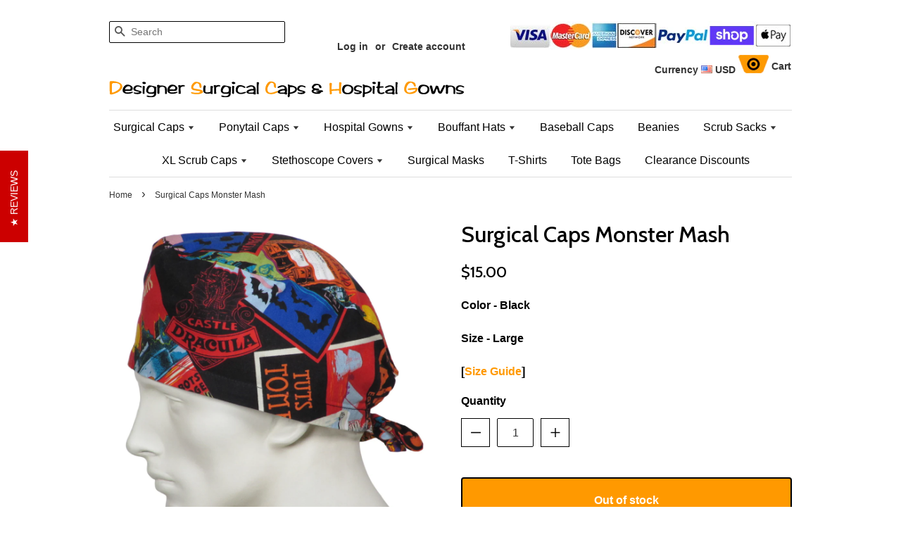

--- FILE ---
content_type: text/html; charset=utf-8
request_url: https://surgicalcaps.com/products/surgical-caps-monster-mash
body_size: 23464
content:
<!doctype html>
<!--[if lt IE 7]><html class="no-js lt-ie9 lt-ie8 lt-ie7" lang="en"> <![endif]-->
<!--[if IE 7]><html class="no-js lt-ie9 lt-ie8" lang="en"> <![endif]-->
<!--[if IE 8]><html class="no-js lt-ie9" lang="en"> <![endif]-->
<!--[if IE 9 ]><html class="ie9 no-js"> <![endif]-->
<!--[if (gt IE 9)|!(IE)]><!--> <html class="no-js"> <!--<![endif]-->
<head>

  <!-- Google tag (gtag.js) -->
<script async src="https://www.googletagmanager.com/gtag/js?id=AW-1072637498"></script>
<script>
  window.dataLayer = window.dataLayer || [];
  function gtag(){dataLayer.push(arguments);}
  gtag('js', new Date());

  gtag('config', 'AW-1072637498');
</script>

  
  <!-- Basic page needs ================================================== -->
  <meta charset="utf-8">
  <meta http-equiv="X-UA-Compatible" content="IE=edge,chrome=1">
  <meta name="msvalidate.01" content="A4FE87C7DE8F0FAE9E9D9396AD10994B" />
 

  
  <link rel="shortcut icon" href="//surgicalcaps.com/cdn/shop/t/55/assets/favicon.png?v=129041414308535378831746167047" type="image/png" />
  

  <!-- Title and description ================================================== -->
  <title>
  Surgical Caps Monster Mash &ndash; surgicalcaps.com
  </title>

  
  <meta name="description" content="Scrub Hats Monster Mash with Colorful Quality and Comfortable Design 100% Cotton USA Made USA Sewing from Imported Fabric In Stock Ships Daily Worldwide. monsters monster scary">
  

  <!-- Social meta ================================================== -->
  

  <meta property="og:type" content="product">
  <meta property="og:title" content="Surgical Caps Monster Mash">
  <meta property="og:url" content="https://surgicalcaps.com/products/surgical-caps-monster-mash">
  
  <meta property="og:image" content="http://surgicalcaps.com/cdn/shop/products/SC0276cXY_grande.jpg?v=1627683464">
  <meta property="og:image:secure_url" content="https://surgicalcaps.com/cdn/shop/products/SC0276cXY_grande.jpg?v=1627683464">
  
  <meta property="og:image" content="http://surgicalcaps.com/cdn/shop/products/SC0276cB__44994_grande.jpg?v=1627683464">
  <meta property="og:image:secure_url" content="https://surgicalcaps.com/cdn/shop/products/SC0276cB__44994_grande.jpg?v=1627683464">
  
  <meta property="og:image" content="http://surgicalcaps.com/cdn/shop/products/SC0276cXX_grande.jpg?v=1627683464">
  <meta property="og:image:secure_url" content="https://surgicalcaps.com/cdn/shop/products/SC0276cXX_grande.jpg?v=1627683464">
  
  <meta property="og:price:amount" content="15.00">
  <meta property="og:price:currency" content="USD">



  <meta property="og:description" content="Scrub Hats Monster Mash with Colorful Quality and Comfortable Design 100% Cotton USA Made USA Sewing from Imported Fabric In Stock Ships Daily Worldwide. monsters monster scary">


<meta property="og:site_name" content="surgicalcaps.com">



  <meta name="twitter:card" content="summary">




  <meta name="twitter:title" content="Surgical Caps Monster Mash">
  <meta name="twitter:description" content="Scrub Hats Monster Mash with Colorful Quality and Comfortable Design 100% Cotton USA Made USA Sewing from Imported Fabric. In Stock Ships Daily Worldwide. monsters monster scary">
  <meta name="twitter:image" content="https://surgicalcaps.com/cdn/shop/products/SC0276cXY_large.jpg?v=1627683464">
  <meta name="twitter:image:width" content="480">
  <meta name="twitter:image:height" content="480">



  <!-- Helpers ================================================== -->
  <link rel="canonical" href="https://surgicalcaps.com/products/surgical-caps-monster-mash">
  <meta name="viewport" content="width=device-width,initial-scale=1">
  <meta name="theme-color" content="#ff9900">

  <meta property="og:image" content="https://cdn.shopify.com/s/files/1/1448/0474/products/A0524cK__70289_1024x1024.jpg" />
  
  
  <!-- CSS ================================================== -->
  <link href="//surgicalcaps.com/cdn/shop/t/55/assets/timber.scss.css?v=94378208682694686491746816969" rel="stylesheet" type="text/css" media="all" />
  <link href="//surgicalcaps.com/cdn/shop/t/55/assets/theme.scss.css?v=68139435725070641481746816969" rel="stylesheet" type="text/css" media="all" />

  

  
    
    
    <link href="//fonts.googleapis.com/css?family=Cabin:500" rel="stylesheet" type="text/css" media="all" />
  




  <!-- Header hook for plugins ================================================== -->
  <script>window.performance && window.performance.mark && window.performance.mark('shopify.content_for_header.start');</script><meta name="google-site-verification" content="m98dZkfeCeuf4CrU4hQ14FRpz3s7n5NdyvnP_FFg6sc">
<meta name="google-site-verification" content="K4q-WxTbLrssEDDtOQyuv7rW_IssAeewurNy2InRH60">
<meta id="shopify-digital-wallet" name="shopify-digital-wallet" content="/14480474/digital_wallets/dialog">
<meta name="shopify-checkout-api-token" content="cf313572014e4327682cfe0e1ef03c42">
<meta id="in-context-paypal-metadata" data-shop-id="14480474" data-venmo-supported="false" data-environment="production" data-locale="en_US" data-paypal-v4="true" data-currency="USD">
<link rel="alternate" type="application/json+oembed" href="https://surgicalcaps.com/products/surgical-caps-monster-mash.oembed">
<script async="async" src="/checkouts/internal/preloads.js?locale=en-US"></script>
<link rel="preconnect" href="https://shop.app" crossorigin="anonymous">
<script async="async" src="https://shop.app/checkouts/internal/preloads.js?locale=en-US&shop_id=14480474" crossorigin="anonymous"></script>
<script id="apple-pay-shop-capabilities" type="application/json">{"shopId":14480474,"countryCode":"US","currencyCode":"USD","merchantCapabilities":["supports3DS"],"merchantId":"gid:\/\/shopify\/Shop\/14480474","merchantName":"surgicalcaps.com","requiredBillingContactFields":["postalAddress","email","phone"],"requiredShippingContactFields":["postalAddress","email","phone"],"shippingType":"shipping","supportedNetworks":["visa","masterCard","amex","discover","elo","jcb"],"total":{"type":"pending","label":"surgicalcaps.com","amount":"1.00"},"shopifyPaymentsEnabled":true,"supportsSubscriptions":true}</script>
<script id="shopify-features" type="application/json">{"accessToken":"cf313572014e4327682cfe0e1ef03c42","betas":["rich-media-storefront-analytics"],"domain":"surgicalcaps.com","predictiveSearch":true,"shopId":14480474,"locale":"en"}</script>
<script>var Shopify = Shopify || {};
Shopify.shop = "surgicalcapscom.myshopify.com";
Shopify.locale = "en";
Shopify.currency = {"active":"USD","rate":"1.0"};
Shopify.country = "US";
Shopify.theme = {"name":"launchpad-star - Storetaskers - Varient 02\/05\/25","id":131679420510,"schema_name":null,"schema_version":null,"theme_store_id":null,"role":"main"};
Shopify.theme.handle = "null";
Shopify.theme.style = {"id":null,"handle":null};
Shopify.cdnHost = "surgicalcaps.com/cdn";
Shopify.routes = Shopify.routes || {};
Shopify.routes.root = "/";</script>
<script type="module">!function(o){(o.Shopify=o.Shopify||{}).modules=!0}(window);</script>
<script>!function(o){function n(){var o=[];function n(){o.push(Array.prototype.slice.apply(arguments))}return n.q=o,n}var t=o.Shopify=o.Shopify||{};t.loadFeatures=n(),t.autoloadFeatures=n()}(window);</script>
<script>
  window.ShopifyPay = window.ShopifyPay || {};
  window.ShopifyPay.apiHost = "shop.app\/pay";
  window.ShopifyPay.redirectState = null;
</script>
<script id="shop-js-analytics" type="application/json">{"pageType":"product"}</script>
<script defer="defer" async type="module" src="//surgicalcaps.com/cdn/shopifycloud/shop-js/modules/v2/client.init-shop-cart-sync_C5BV16lS.en.esm.js"></script>
<script defer="defer" async type="module" src="//surgicalcaps.com/cdn/shopifycloud/shop-js/modules/v2/chunk.common_CygWptCX.esm.js"></script>
<script type="module">
  await import("//surgicalcaps.com/cdn/shopifycloud/shop-js/modules/v2/client.init-shop-cart-sync_C5BV16lS.en.esm.js");
await import("//surgicalcaps.com/cdn/shopifycloud/shop-js/modules/v2/chunk.common_CygWptCX.esm.js");

  window.Shopify.SignInWithShop?.initShopCartSync?.({"fedCMEnabled":true,"windoidEnabled":true});

</script>
<script>
  window.Shopify = window.Shopify || {};
  if (!window.Shopify.featureAssets) window.Shopify.featureAssets = {};
  window.Shopify.featureAssets['shop-js'] = {"shop-cart-sync":["modules/v2/client.shop-cart-sync_ZFArdW7E.en.esm.js","modules/v2/chunk.common_CygWptCX.esm.js"],"init-fed-cm":["modules/v2/client.init-fed-cm_CmiC4vf6.en.esm.js","modules/v2/chunk.common_CygWptCX.esm.js"],"shop-button":["modules/v2/client.shop-button_tlx5R9nI.en.esm.js","modules/v2/chunk.common_CygWptCX.esm.js"],"shop-cash-offers":["modules/v2/client.shop-cash-offers_DOA2yAJr.en.esm.js","modules/v2/chunk.common_CygWptCX.esm.js","modules/v2/chunk.modal_D71HUcav.esm.js"],"init-windoid":["modules/v2/client.init-windoid_sURxWdc1.en.esm.js","modules/v2/chunk.common_CygWptCX.esm.js"],"shop-toast-manager":["modules/v2/client.shop-toast-manager_ClPi3nE9.en.esm.js","modules/v2/chunk.common_CygWptCX.esm.js"],"init-shop-email-lookup-coordinator":["modules/v2/client.init-shop-email-lookup-coordinator_B8hsDcYM.en.esm.js","modules/v2/chunk.common_CygWptCX.esm.js"],"init-shop-cart-sync":["modules/v2/client.init-shop-cart-sync_C5BV16lS.en.esm.js","modules/v2/chunk.common_CygWptCX.esm.js"],"avatar":["modules/v2/client.avatar_BTnouDA3.en.esm.js"],"pay-button":["modules/v2/client.pay-button_FdsNuTd3.en.esm.js","modules/v2/chunk.common_CygWptCX.esm.js"],"init-customer-accounts":["modules/v2/client.init-customer-accounts_DxDtT_ad.en.esm.js","modules/v2/client.shop-login-button_C5VAVYt1.en.esm.js","modules/v2/chunk.common_CygWptCX.esm.js","modules/v2/chunk.modal_D71HUcav.esm.js"],"init-shop-for-new-customer-accounts":["modules/v2/client.init-shop-for-new-customer-accounts_ChsxoAhi.en.esm.js","modules/v2/client.shop-login-button_C5VAVYt1.en.esm.js","modules/v2/chunk.common_CygWptCX.esm.js","modules/v2/chunk.modal_D71HUcav.esm.js"],"shop-login-button":["modules/v2/client.shop-login-button_C5VAVYt1.en.esm.js","modules/v2/chunk.common_CygWptCX.esm.js","modules/v2/chunk.modal_D71HUcav.esm.js"],"init-customer-accounts-sign-up":["modules/v2/client.init-customer-accounts-sign-up_CPSyQ0Tj.en.esm.js","modules/v2/client.shop-login-button_C5VAVYt1.en.esm.js","modules/v2/chunk.common_CygWptCX.esm.js","modules/v2/chunk.modal_D71HUcav.esm.js"],"shop-follow-button":["modules/v2/client.shop-follow-button_Cva4Ekp9.en.esm.js","modules/v2/chunk.common_CygWptCX.esm.js","modules/v2/chunk.modal_D71HUcav.esm.js"],"checkout-modal":["modules/v2/client.checkout-modal_BPM8l0SH.en.esm.js","modules/v2/chunk.common_CygWptCX.esm.js","modules/v2/chunk.modal_D71HUcav.esm.js"],"lead-capture":["modules/v2/client.lead-capture_Bi8yE_yS.en.esm.js","modules/v2/chunk.common_CygWptCX.esm.js","modules/v2/chunk.modal_D71HUcav.esm.js"],"shop-login":["modules/v2/client.shop-login_D6lNrXab.en.esm.js","modules/v2/chunk.common_CygWptCX.esm.js","modules/v2/chunk.modal_D71HUcav.esm.js"],"payment-terms":["modules/v2/client.payment-terms_CZxnsJam.en.esm.js","modules/v2/chunk.common_CygWptCX.esm.js","modules/v2/chunk.modal_D71HUcav.esm.js"]};
</script>
<script>(function() {
  var isLoaded = false;
  function asyncLoad() {
    if (isLoaded) return;
    isLoaded = true;
    var urls = ["\/\/shopify.privy.com\/widget.js?shop=surgicalcapscom.myshopify.com","https:\/\/cdn-stamped-io.azureedge.net\/files\/widget.min.js?shop=surgicalcapscom.myshopify.com","https:\/\/chimpstatic.com\/mcjs-connected\/js\/users\/1fbc38a18089e64b5a4abb62a\/b7063ffc9b629c05cd0a63eb8.js?shop=surgicalcapscom.myshopify.com","https:\/\/intg.snapchat.com\/shopify\/shopify-scevent.js?id=e688ff69-6951-4c18-b865-33ba868f43d2\u0026shop=surgicalcapscom.myshopify.com","https:\/\/cdn1.stamped.io\/files\/widget.min.js?shop=surgicalcapscom.myshopify.com"];
    for (var i = 0; i < urls.length; i++) {
      var s = document.createElement('script');
      s.type = 'text/javascript';
      s.async = true;
      s.src = urls[i];
      var x = document.getElementsByTagName('script')[0];
      x.parentNode.insertBefore(s, x);
    }
  };
  if(window.attachEvent) {
    window.attachEvent('onload', asyncLoad);
  } else {
    window.addEventListener('load', asyncLoad, false);
  }
})();</script>
<script id="__st">var __st={"a":14480474,"offset":-21600,"reqid":"0fdf1df2-1350-4d20-b43b-02136ef6b469-1768721300","pageurl":"surgicalcaps.com\/products\/surgical-caps-monster-mash","u":"06791180f1e7","p":"product","rtyp":"product","rid":7706651777};</script>
<script>window.ShopifyPaypalV4VisibilityTracking = true;</script>
<script id="captcha-bootstrap">!function(){'use strict';const t='contact',e='account',n='new_comment',o=[[t,t],['blogs',n],['comments',n],[t,'customer']],c=[[e,'customer_login'],[e,'guest_login'],[e,'recover_customer_password'],[e,'create_customer']],r=t=>t.map((([t,e])=>`form[action*='/${t}']:not([data-nocaptcha='true']) input[name='form_type'][value='${e}']`)).join(','),a=t=>()=>t?[...document.querySelectorAll(t)].map((t=>t.form)):[];function s(){const t=[...o],e=r(t);return a(e)}const i='password',u='form_key',d=['recaptcha-v3-token','g-recaptcha-response','h-captcha-response',i],f=()=>{try{return window.sessionStorage}catch{return}},m='__shopify_v',_=t=>t.elements[u];function p(t,e,n=!1){try{const o=window.sessionStorage,c=JSON.parse(o.getItem(e)),{data:r}=function(t){const{data:e,action:n}=t;return t[m]||n?{data:e,action:n}:{data:t,action:n}}(c);for(const[e,n]of Object.entries(r))t.elements[e]&&(t.elements[e].value=n);n&&o.removeItem(e)}catch(o){console.error('form repopulation failed',{error:o})}}const l='form_type',E='cptcha';function T(t){t.dataset[E]=!0}const w=window,h=w.document,L='Shopify',v='ce_forms',y='captcha';let A=!1;((t,e)=>{const n=(g='f06e6c50-85a8-45c8-87d0-21a2b65856fe',I='https://cdn.shopify.com/shopifycloud/storefront-forms-hcaptcha/ce_storefront_forms_captcha_hcaptcha.v1.5.2.iife.js',D={infoText:'Protected by hCaptcha',privacyText:'Privacy',termsText:'Terms'},(t,e,n)=>{const o=w[L][v],c=o.bindForm;if(c)return c(t,g,e,D).then(n);var r;o.q.push([[t,g,e,D],n]),r=I,A||(h.body.append(Object.assign(h.createElement('script'),{id:'captcha-provider',async:!0,src:r})),A=!0)});var g,I,D;w[L]=w[L]||{},w[L][v]=w[L][v]||{},w[L][v].q=[],w[L][y]=w[L][y]||{},w[L][y].protect=function(t,e){n(t,void 0,e),T(t)},Object.freeze(w[L][y]),function(t,e,n,w,h,L){const[v,y,A,g]=function(t,e,n){const i=e?o:[],u=t?c:[],d=[...i,...u],f=r(d),m=r(i),_=r(d.filter((([t,e])=>n.includes(e))));return[a(f),a(m),a(_),s()]}(w,h,L),I=t=>{const e=t.target;return e instanceof HTMLFormElement?e:e&&e.form},D=t=>v().includes(t);t.addEventListener('submit',(t=>{const e=I(t);if(!e)return;const n=D(e)&&!e.dataset.hcaptchaBound&&!e.dataset.recaptchaBound,o=_(e),c=g().includes(e)&&(!o||!o.value);(n||c)&&t.preventDefault(),c&&!n&&(function(t){try{if(!f())return;!function(t){const e=f();if(!e)return;const n=_(t);if(!n)return;const o=n.value;o&&e.removeItem(o)}(t);const e=Array.from(Array(32),(()=>Math.random().toString(36)[2])).join('');!function(t,e){_(t)||t.append(Object.assign(document.createElement('input'),{type:'hidden',name:u})),t.elements[u].value=e}(t,e),function(t,e){const n=f();if(!n)return;const o=[...t.querySelectorAll(`input[type='${i}']`)].map((({name:t})=>t)),c=[...d,...o],r={};for(const[a,s]of new FormData(t).entries())c.includes(a)||(r[a]=s);n.setItem(e,JSON.stringify({[m]:1,action:t.action,data:r}))}(t,e)}catch(e){console.error('failed to persist form',e)}}(e),e.submit())}));const S=(t,e)=>{t&&!t.dataset[E]&&(n(t,e.some((e=>e===t))),T(t))};for(const o of['focusin','change'])t.addEventListener(o,(t=>{const e=I(t);D(e)&&S(e,y())}));const B=e.get('form_key'),M=e.get(l),P=B&&M;t.addEventListener('DOMContentLoaded',(()=>{const t=y();if(P)for(const e of t)e.elements[l].value===M&&p(e,B);[...new Set([...A(),...v().filter((t=>'true'===t.dataset.shopifyCaptcha))])].forEach((e=>S(e,t)))}))}(h,new URLSearchParams(w.location.search),n,t,e,['guest_login'])})(!0,!0)}();</script>
<script integrity="sha256-4kQ18oKyAcykRKYeNunJcIwy7WH5gtpwJnB7kiuLZ1E=" data-source-attribution="shopify.loadfeatures" defer="defer" src="//surgicalcaps.com/cdn/shopifycloud/storefront/assets/storefront/load_feature-a0a9edcb.js" crossorigin="anonymous"></script>
<script crossorigin="anonymous" defer="defer" src="//surgicalcaps.com/cdn/shopifycloud/storefront/assets/shopify_pay/storefront-65b4c6d7.js?v=20250812"></script>
<script data-source-attribution="shopify.dynamic_checkout.dynamic.init">var Shopify=Shopify||{};Shopify.PaymentButton=Shopify.PaymentButton||{isStorefrontPortableWallets:!0,init:function(){window.Shopify.PaymentButton.init=function(){};var t=document.createElement("script");t.src="https://surgicalcaps.com/cdn/shopifycloud/portable-wallets/latest/portable-wallets.en.js",t.type="module",document.head.appendChild(t)}};
</script>
<script data-source-attribution="shopify.dynamic_checkout.buyer_consent">
  function portableWalletsHideBuyerConsent(e){var t=document.getElementById("shopify-buyer-consent"),n=document.getElementById("shopify-subscription-policy-button");t&&n&&(t.classList.add("hidden"),t.setAttribute("aria-hidden","true"),n.removeEventListener("click",e))}function portableWalletsShowBuyerConsent(e){var t=document.getElementById("shopify-buyer-consent"),n=document.getElementById("shopify-subscription-policy-button");t&&n&&(t.classList.remove("hidden"),t.removeAttribute("aria-hidden"),n.addEventListener("click",e))}window.Shopify?.PaymentButton&&(window.Shopify.PaymentButton.hideBuyerConsent=portableWalletsHideBuyerConsent,window.Shopify.PaymentButton.showBuyerConsent=portableWalletsShowBuyerConsent);
</script>
<script data-source-attribution="shopify.dynamic_checkout.cart.bootstrap">document.addEventListener("DOMContentLoaded",(function(){function t(){return document.querySelector("shopify-accelerated-checkout-cart, shopify-accelerated-checkout")}if(t())Shopify.PaymentButton.init();else{new MutationObserver((function(e,n){t()&&(Shopify.PaymentButton.init(),n.disconnect())})).observe(document.body,{childList:!0,subtree:!0})}}));
</script>
<link id="shopify-accelerated-checkout-styles" rel="stylesheet" media="screen" href="https://surgicalcaps.com/cdn/shopifycloud/portable-wallets/latest/accelerated-checkout-backwards-compat.css" crossorigin="anonymous">
<style id="shopify-accelerated-checkout-cart">
        #shopify-buyer-consent {
  margin-top: 1em;
  display: inline-block;
  width: 100%;
}

#shopify-buyer-consent.hidden {
  display: none;
}

#shopify-subscription-policy-button {
  background: none;
  border: none;
  padding: 0;
  text-decoration: underline;
  font-size: inherit;
  cursor: pointer;
}

#shopify-subscription-policy-button::before {
  box-shadow: none;
}

      </style>

<script>window.performance && window.performance.mark && window.performance.mark('shopify.content_for_header.end');</script>

  

<!--[if lt IE 9]>
<script src="//cdnjs.cloudflare.com/ajax/libs/html5shiv/3.7.2/html5shiv.min.js" type="text/javascript"></script>
<script src="//surgicalcaps.com/cdn/shop/t/55/assets/respond.min.js?v=52248677837542619231746167047" type="text/javascript"></script>
<link href="//surgicalcaps.com/cdn/shop/t/55/assets/respond-proxy.html" id="respond-proxy" rel="respond-proxy" />
<link href="//surgicalcaps.com/search?q=206eb2ca431c8575bb4046f33bd988c8" id="respond-redirect" rel="respond-redirect" />
<script src="//surgicalcaps.com/search?q=206eb2ca431c8575bb4046f33bd988c8" type="text/javascript"></script>
<![endif]-->



  <script src="//ajax.googleapis.com/ajax/libs/jquery/1.11.0/jquery.min.js" type="text/javascript"></script>
  <script src="//surgicalcaps.com/cdn/shop/t/55/assets/modernizr.min.js?v=26620055551102246001746167047" type="text/javascript"></script>

  
  
  
  <meta name="google-site-verification" content="EKWqvQ3sAr7-qTi7bFvj-w6AzdA0ltHw9MTmKxhSJMc" />
  
  <script type="text/javascript"> !function(e){if(!window.pintrk){window.pintrk=function(){window.pintrk.queue.push(Array.prototype.slice.call(arguments))};var n=window.pintrk;n.queue=[],n.version="3.0";var t=document.createElement("script");t.async=!0,t.src=e;var r=document.getElementsByTagName("script")[0];r.parentNode.insertBefore(t,r)}}("https://s.pinimg.com/ct/core.js"); pintrk('load','2616321583091'); pintrk('page'); </script> <noscript> <img height="1" width="1" style="display:none;" alt="" src="https://ct.pinterest.com/v3/?tid=2616321583091&noscript=1" /> </noscript>
  
  <script>(function(w,d,t,r,u){var f,n,i;w[u]=w[u]||[],f=function(){var o={ti:"4069336"};o.q=w[u],w[u]=new UET(o),w[u].push("pageLoad")},n=d.createElement(t),n.src=r,n.async=1,n.onload=n.onreadystatechange=function(){var s=this.readyState;s&&s!=="loaded"&&s!=="complete"||(f(),n.onload=n.onreadystatechange=null)},i=d.getElementsByTagName(t)[0],i.parentNode.insertBefore(n,i)})(window,document,"script","//bat.bing.com/bat.js","uetq");</script>
  
  <!-- Snap Pixel Code -->
<script type='text/javascript'>
(function(e,t,n){if(e.snaptr)return;var a=e.snaptr=function()
{a.handleRequest?a.handleRequest.apply(a,arguments):a.queue.push(arguments)};
a.queue=[];var s='script';r=t.createElement(s);r.async=!0;
r.src=n;var u=t.getElementsByTagName(s)[0];
u.parentNode.insertBefore(r,u);})(window,document,
'https://sc-static.net/scevent.min.js');

snaptr('init', 'e688ff69-6951-4c18-b865-33ba868f43d2', {
'user_email': '__INSERT_USER_EMAIL__'
});

snaptr('track', 'PAGE_VIEW');

</script>
<!-- End Snap Pixel Code -->
  
  <meta name="facebook-domain-verification" content="s2szduu6u11dvt22ttbag5nla4ac3o" />
  
<script src="https://cdn.shopify.com/extensions/cfc76123-b24f-4e9a-a1dc-585518796af7/forms-2294/assets/shopify-forms-loader.js" type="text/javascript" defer="defer"></script>
<link href="https://monorail-edge.shopifysvc.com" rel="dns-prefetch">
<script>(function(){if ("sendBeacon" in navigator && "performance" in window) {try {var session_token_from_headers = performance.getEntriesByType('navigation')[0].serverTiming.find(x => x.name == '_s').description;} catch {var session_token_from_headers = undefined;}var session_cookie_matches = document.cookie.match(/_shopify_s=([^;]*)/);var session_token_from_cookie = session_cookie_matches && session_cookie_matches.length === 2 ? session_cookie_matches[1] : "";var session_token = session_token_from_headers || session_token_from_cookie || "";function handle_abandonment_event(e) {var entries = performance.getEntries().filter(function(entry) {return /monorail-edge.shopifysvc.com/.test(entry.name);});if (!window.abandonment_tracked && entries.length === 0) {window.abandonment_tracked = true;var currentMs = Date.now();var navigation_start = performance.timing.navigationStart;var payload = {shop_id: 14480474,url: window.location.href,navigation_start,duration: currentMs - navigation_start,session_token,page_type: "product"};window.navigator.sendBeacon("https://monorail-edge.shopifysvc.com/v1/produce", JSON.stringify({schema_id: "online_store_buyer_site_abandonment/1.1",payload: payload,metadata: {event_created_at_ms: currentMs,event_sent_at_ms: currentMs}}));}}window.addEventListener('pagehide', handle_abandonment_event);}}());</script>
<script id="web-pixels-manager-setup">(function e(e,d,r,n,o){if(void 0===o&&(o={}),!Boolean(null===(a=null===(i=window.Shopify)||void 0===i?void 0:i.analytics)||void 0===a?void 0:a.replayQueue)){var i,a;window.Shopify=window.Shopify||{};var t=window.Shopify;t.analytics=t.analytics||{};var s=t.analytics;s.replayQueue=[],s.publish=function(e,d,r){return s.replayQueue.push([e,d,r]),!0};try{self.performance.mark("wpm:start")}catch(e){}var l=function(){var e={modern:/Edge?\/(1{2}[4-9]|1[2-9]\d|[2-9]\d{2}|\d{4,})\.\d+(\.\d+|)|Firefox\/(1{2}[4-9]|1[2-9]\d|[2-9]\d{2}|\d{4,})\.\d+(\.\d+|)|Chrom(ium|e)\/(9{2}|\d{3,})\.\d+(\.\d+|)|(Maci|X1{2}).+ Version\/(15\.\d+|(1[6-9]|[2-9]\d|\d{3,})\.\d+)([,.]\d+|)( \(\w+\)|)( Mobile\/\w+|) Safari\/|Chrome.+OPR\/(9{2}|\d{3,})\.\d+\.\d+|(CPU[ +]OS|iPhone[ +]OS|CPU[ +]iPhone|CPU IPhone OS|CPU iPad OS)[ +]+(15[._]\d+|(1[6-9]|[2-9]\d|\d{3,})[._]\d+)([._]\d+|)|Android:?[ /-](13[3-9]|1[4-9]\d|[2-9]\d{2}|\d{4,})(\.\d+|)(\.\d+|)|Android.+Firefox\/(13[5-9]|1[4-9]\d|[2-9]\d{2}|\d{4,})\.\d+(\.\d+|)|Android.+Chrom(ium|e)\/(13[3-9]|1[4-9]\d|[2-9]\d{2}|\d{4,})\.\d+(\.\d+|)|SamsungBrowser\/([2-9]\d|\d{3,})\.\d+/,legacy:/Edge?\/(1[6-9]|[2-9]\d|\d{3,})\.\d+(\.\d+|)|Firefox\/(5[4-9]|[6-9]\d|\d{3,})\.\d+(\.\d+|)|Chrom(ium|e)\/(5[1-9]|[6-9]\d|\d{3,})\.\d+(\.\d+|)([\d.]+$|.*Safari\/(?![\d.]+ Edge\/[\d.]+$))|(Maci|X1{2}).+ Version\/(10\.\d+|(1[1-9]|[2-9]\d|\d{3,})\.\d+)([,.]\d+|)( \(\w+\)|)( Mobile\/\w+|) Safari\/|Chrome.+OPR\/(3[89]|[4-9]\d|\d{3,})\.\d+\.\d+|(CPU[ +]OS|iPhone[ +]OS|CPU[ +]iPhone|CPU IPhone OS|CPU iPad OS)[ +]+(10[._]\d+|(1[1-9]|[2-9]\d|\d{3,})[._]\d+)([._]\d+|)|Android:?[ /-](13[3-9]|1[4-9]\d|[2-9]\d{2}|\d{4,})(\.\d+|)(\.\d+|)|Mobile Safari.+OPR\/([89]\d|\d{3,})\.\d+\.\d+|Android.+Firefox\/(13[5-9]|1[4-9]\d|[2-9]\d{2}|\d{4,})\.\d+(\.\d+|)|Android.+Chrom(ium|e)\/(13[3-9]|1[4-9]\d|[2-9]\d{2}|\d{4,})\.\d+(\.\d+|)|Android.+(UC? ?Browser|UCWEB|U3)[ /]?(15\.([5-9]|\d{2,})|(1[6-9]|[2-9]\d|\d{3,})\.\d+)\.\d+|SamsungBrowser\/(5\.\d+|([6-9]|\d{2,})\.\d+)|Android.+MQ{2}Browser\/(14(\.(9|\d{2,})|)|(1[5-9]|[2-9]\d|\d{3,})(\.\d+|))(\.\d+|)|K[Aa][Ii]OS\/(3\.\d+|([4-9]|\d{2,})\.\d+)(\.\d+|)/},d=e.modern,r=e.legacy,n=navigator.userAgent;return n.match(d)?"modern":n.match(r)?"legacy":"unknown"}(),u="modern"===l?"modern":"legacy",c=(null!=n?n:{modern:"",legacy:""})[u],f=function(e){return[e.baseUrl,"/wpm","/b",e.hashVersion,"modern"===e.buildTarget?"m":"l",".js"].join("")}({baseUrl:d,hashVersion:r,buildTarget:u}),m=function(e){var d=e.version,r=e.bundleTarget,n=e.surface,o=e.pageUrl,i=e.monorailEndpoint;return{emit:function(e){var a=e.status,t=e.errorMsg,s=(new Date).getTime(),l=JSON.stringify({metadata:{event_sent_at_ms:s},events:[{schema_id:"web_pixels_manager_load/3.1",payload:{version:d,bundle_target:r,page_url:o,status:a,surface:n,error_msg:t},metadata:{event_created_at_ms:s}}]});if(!i)return console&&console.warn&&console.warn("[Web Pixels Manager] No Monorail endpoint provided, skipping logging."),!1;try{return self.navigator.sendBeacon.bind(self.navigator)(i,l)}catch(e){}var u=new XMLHttpRequest;try{return u.open("POST",i,!0),u.setRequestHeader("Content-Type","text/plain"),u.send(l),!0}catch(e){return console&&console.warn&&console.warn("[Web Pixels Manager] Got an unhandled error while logging to Monorail."),!1}}}}({version:r,bundleTarget:l,surface:e.surface,pageUrl:self.location.href,monorailEndpoint:e.monorailEndpoint});try{o.browserTarget=l,function(e){var d=e.src,r=e.async,n=void 0===r||r,o=e.onload,i=e.onerror,a=e.sri,t=e.scriptDataAttributes,s=void 0===t?{}:t,l=document.createElement("script"),u=document.querySelector("head"),c=document.querySelector("body");if(l.async=n,l.src=d,a&&(l.integrity=a,l.crossOrigin="anonymous"),s)for(var f in s)if(Object.prototype.hasOwnProperty.call(s,f))try{l.dataset[f]=s[f]}catch(e){}if(o&&l.addEventListener("load",o),i&&l.addEventListener("error",i),u)u.appendChild(l);else{if(!c)throw new Error("Did not find a head or body element to append the script");c.appendChild(l)}}({src:f,async:!0,onload:function(){if(!function(){var e,d;return Boolean(null===(d=null===(e=window.Shopify)||void 0===e?void 0:e.analytics)||void 0===d?void 0:d.initialized)}()){var d=window.webPixelsManager.init(e)||void 0;if(d){var r=window.Shopify.analytics;r.replayQueue.forEach((function(e){var r=e[0],n=e[1],o=e[2];d.publishCustomEvent(r,n,o)})),r.replayQueue=[],r.publish=d.publishCustomEvent,r.visitor=d.visitor,r.initialized=!0}}},onerror:function(){return m.emit({status:"failed",errorMsg:"".concat(f," has failed to load")})},sri:function(e){var d=/^sha384-[A-Za-z0-9+/=]+$/;return"string"==typeof e&&d.test(e)}(c)?c:"",scriptDataAttributes:o}),m.emit({status:"loading"})}catch(e){m.emit({status:"failed",errorMsg:(null==e?void 0:e.message)||"Unknown error"})}}})({shopId: 14480474,storefrontBaseUrl: "https://surgicalcaps.com",extensionsBaseUrl: "https://extensions.shopifycdn.com/cdn/shopifycloud/web-pixels-manager",monorailEndpoint: "https://monorail-edge.shopifysvc.com/unstable/produce_batch",surface: "storefront-renderer",enabledBetaFlags: ["2dca8a86"],webPixelsConfigList: [{"id":"1390870622","configuration":"{\"pixelId\":\"e688ff69-6951-4c18-b865-33ba868f43d2\"}","eventPayloadVersion":"v1","runtimeContext":"STRICT","scriptVersion":"c119f01612c13b62ab52809eb08154bb","type":"APP","apiClientId":2556259,"privacyPurposes":["ANALYTICS","MARKETING","SALE_OF_DATA"],"dataSharingAdjustments":{"protectedCustomerApprovalScopes":["read_customer_address","read_customer_email","read_customer_name","read_customer_personal_data","read_customer_phone"]}},{"id":"429588574","configuration":"{\"eventPixelIdAddToCart\":\"tw-opjsw-opjt3\",\"eventPixelIdSiteVisit\":\"tw-opjsw-opjsy\",\"eventPixelIdPurchase\":\"tw-opjsw-opjsx\",\"eventPixelIdAddedPaymentInfo\":\"tw-opjsw-opjt0\",\"eventPixelIdCheckoutInitiated\":\"tw-opjsw-opjt1\",\"eventPixelIdContentView\":\"tw-opjsw-opjt2\",\"eventPixelIdSearch\":\"tw-opjsw-opjsz\",\"basePixelId\":\"opjsw\",\"adsAccountId\":\"9yqclf\",\"isDisconnected\":\"0\"}","eventPayloadVersion":"v1","runtimeContext":"STRICT","scriptVersion":"28c5dacefa9312c3f7ebd444dc3c1418","type":"APP","apiClientId":6455335,"privacyPurposes":["ANALYTICS","MARKETING","SALE_OF_DATA"],"dataSharingAdjustments":{"protectedCustomerApprovalScopes":["read_customer_address","read_customer_personal_data"]}},{"id":"389316702","configuration":"{\"config\":\"{\\\"google_tag_ids\\\":[\\\"G-7Y8KNDP5B9\\\",\\\"AW-1072637498\\\",\\\"GT-PZSCK8F\\\"],\\\"target_country\\\":\\\"US\\\",\\\"gtag_events\\\":[{\\\"type\\\":\\\"begin_checkout\\\",\\\"action_label\\\":[\\\"G-7Y8KNDP5B9\\\",\\\"AW-1072637498\\\/f-5ECMXQ3Z0BELrMvP8D\\\"]},{\\\"type\\\":\\\"search\\\",\\\"action_label\\\":[\\\"G-7Y8KNDP5B9\\\",\\\"AW-1072637498\\\/KOLbCMjQ3Z0BELrMvP8D\\\"]},{\\\"type\\\":\\\"view_item\\\",\\\"action_label\\\":[\\\"G-7Y8KNDP5B9\\\",\\\"AW-1072637498\\\/gl5RCL_Q3Z0BELrMvP8D\\\",\\\"MC-GX2R57LW05\\\"]},{\\\"type\\\":\\\"purchase\\\",\\\"action_label\\\":[\\\"G-7Y8KNDP5B9\\\",\\\"AW-1072637498\\\/yNl1CLzQ3Z0BELrMvP8D\\\",\\\"MC-GX2R57LW05\\\"]},{\\\"type\\\":\\\"page_view\\\",\\\"action_label\\\":[\\\"G-7Y8KNDP5B9\\\",\\\"AW-1072637498\\\/455nCLnQ3Z0BELrMvP8D\\\",\\\"MC-GX2R57LW05\\\"]},{\\\"type\\\":\\\"add_payment_info\\\",\\\"action_label\\\":[\\\"G-7Y8KNDP5B9\\\",\\\"AW-1072637498\\\/A2ZdCMvQ3Z0BELrMvP8D\\\"]},{\\\"type\\\":\\\"add_to_cart\\\",\\\"action_label\\\":[\\\"G-7Y8KNDP5B9\\\",\\\"AW-1072637498\\\/K5fdCMLQ3Z0BELrMvP8D\\\"]}],\\\"enable_monitoring_mode\\\":false}\"}","eventPayloadVersion":"v1","runtimeContext":"OPEN","scriptVersion":"b2a88bafab3e21179ed38636efcd8a93","type":"APP","apiClientId":1780363,"privacyPurposes":[],"dataSharingAdjustments":{"protectedCustomerApprovalScopes":["read_customer_address","read_customer_email","read_customer_name","read_customer_personal_data","read_customer_phone"]}},{"id":"166199390","configuration":"{\"pixel_id\":\"1487129768271823\",\"pixel_type\":\"facebook_pixel\",\"metaapp_system_user_token\":\"-\"}","eventPayloadVersion":"v1","runtimeContext":"OPEN","scriptVersion":"ca16bc87fe92b6042fbaa3acc2fbdaa6","type":"APP","apiClientId":2329312,"privacyPurposes":["ANALYTICS","MARKETING","SALE_OF_DATA"],"dataSharingAdjustments":{"protectedCustomerApprovalScopes":["read_customer_address","read_customer_email","read_customer_name","read_customer_personal_data","read_customer_phone"]}},{"id":"37552222","configuration":"{\"tagID\":\"2616321583091\"}","eventPayloadVersion":"v1","runtimeContext":"STRICT","scriptVersion":"18031546ee651571ed29edbe71a3550b","type":"APP","apiClientId":3009811,"privacyPurposes":["ANALYTICS","MARKETING","SALE_OF_DATA"],"dataSharingAdjustments":{"protectedCustomerApprovalScopes":["read_customer_address","read_customer_email","read_customer_name","read_customer_personal_data","read_customer_phone"]}},{"id":"shopify-app-pixel","configuration":"{}","eventPayloadVersion":"v1","runtimeContext":"STRICT","scriptVersion":"0450","apiClientId":"shopify-pixel","type":"APP","privacyPurposes":["ANALYTICS","MARKETING"]},{"id":"shopify-custom-pixel","eventPayloadVersion":"v1","runtimeContext":"LAX","scriptVersion":"0450","apiClientId":"shopify-pixel","type":"CUSTOM","privacyPurposes":["ANALYTICS","MARKETING"]}],isMerchantRequest: false,initData: {"shop":{"name":"surgicalcaps.com","paymentSettings":{"currencyCode":"USD"},"myshopifyDomain":"surgicalcapscom.myshopify.com","countryCode":"US","storefrontUrl":"https:\/\/surgicalcaps.com"},"customer":null,"cart":null,"checkout":null,"productVariants":[{"price":{"amount":15.0,"currencyCode":"USD"},"product":{"title":"Surgical Caps Monster Mash","vendor":"SurgicalCaps.com","id":"7706651777","untranslatedTitle":"Surgical Caps Monster Mash","url":"\/products\/surgical-caps-monster-mash","type":"Surgical Caps"},"id":"24777761217","image":{"src":"\/\/surgicalcaps.com\/cdn\/shop\/products\/SC0276cXY.jpg?v=1627683464"},"sku":"SC0276cL","title":"Large \/ Black","untranslatedTitle":"Large \/ Black"}],"purchasingCompany":null},},"https://surgicalcaps.com/cdn","fcfee988w5aeb613cpc8e4bc33m6693e112",{"modern":"","legacy":""},{"shopId":"14480474","storefrontBaseUrl":"https:\/\/surgicalcaps.com","extensionBaseUrl":"https:\/\/extensions.shopifycdn.com\/cdn\/shopifycloud\/web-pixels-manager","surface":"storefront-renderer","enabledBetaFlags":"[\"2dca8a86\"]","isMerchantRequest":"false","hashVersion":"fcfee988w5aeb613cpc8e4bc33m6693e112","publish":"custom","events":"[[\"page_viewed\",{}],[\"product_viewed\",{\"productVariant\":{\"price\":{\"amount\":15.0,\"currencyCode\":\"USD\"},\"product\":{\"title\":\"Surgical Caps Monster Mash\",\"vendor\":\"SurgicalCaps.com\",\"id\":\"7706651777\",\"untranslatedTitle\":\"Surgical Caps Monster Mash\",\"url\":\"\/products\/surgical-caps-monster-mash\",\"type\":\"Surgical Caps\"},\"id\":\"24777761217\",\"image\":{\"src\":\"\/\/surgicalcaps.com\/cdn\/shop\/products\/SC0276cXY.jpg?v=1627683464\"},\"sku\":\"SC0276cL\",\"title\":\"Large \/ Black\",\"untranslatedTitle\":\"Large \/ Black\"}}]]"});</script><script>
  window.ShopifyAnalytics = window.ShopifyAnalytics || {};
  window.ShopifyAnalytics.meta = window.ShopifyAnalytics.meta || {};
  window.ShopifyAnalytics.meta.currency = 'USD';
  var meta = {"product":{"id":7706651777,"gid":"gid:\/\/shopify\/Product\/7706651777","vendor":"SurgicalCaps.com","type":"Surgical Caps","handle":"surgical-caps-monster-mash","variants":[{"id":24777761217,"price":1500,"name":"Surgical Caps Monster Mash - Large \/ Black","public_title":"Large \/ Black","sku":"SC0276cL"}],"remote":false},"page":{"pageType":"product","resourceType":"product","resourceId":7706651777,"requestId":"0fdf1df2-1350-4d20-b43b-02136ef6b469-1768721300"}};
  for (var attr in meta) {
    window.ShopifyAnalytics.meta[attr] = meta[attr];
  }
</script>
<script class="analytics">
  (function () {
    var customDocumentWrite = function(content) {
      var jquery = null;

      if (window.jQuery) {
        jquery = window.jQuery;
      } else if (window.Checkout && window.Checkout.$) {
        jquery = window.Checkout.$;
      }

      if (jquery) {
        jquery('body').append(content);
      }
    };

    var hasLoggedConversion = function(token) {
      if (token) {
        return document.cookie.indexOf('loggedConversion=' + token) !== -1;
      }
      return false;
    }

    var setCookieIfConversion = function(token) {
      if (token) {
        var twoMonthsFromNow = new Date(Date.now());
        twoMonthsFromNow.setMonth(twoMonthsFromNow.getMonth() + 2);

        document.cookie = 'loggedConversion=' + token + '; expires=' + twoMonthsFromNow;
      }
    }

    var trekkie = window.ShopifyAnalytics.lib = window.trekkie = window.trekkie || [];
    if (trekkie.integrations) {
      return;
    }
    trekkie.methods = [
      'identify',
      'page',
      'ready',
      'track',
      'trackForm',
      'trackLink'
    ];
    trekkie.factory = function(method) {
      return function() {
        var args = Array.prototype.slice.call(arguments);
        args.unshift(method);
        trekkie.push(args);
        return trekkie;
      };
    };
    for (var i = 0; i < trekkie.methods.length; i++) {
      var key = trekkie.methods[i];
      trekkie[key] = trekkie.factory(key);
    }
    trekkie.load = function(config) {
      trekkie.config = config || {};
      trekkie.config.initialDocumentCookie = document.cookie;
      var first = document.getElementsByTagName('script')[0];
      var script = document.createElement('script');
      script.type = 'text/javascript';
      script.onerror = function(e) {
        var scriptFallback = document.createElement('script');
        scriptFallback.type = 'text/javascript';
        scriptFallback.onerror = function(error) {
                var Monorail = {
      produce: function produce(monorailDomain, schemaId, payload) {
        var currentMs = new Date().getTime();
        var event = {
          schema_id: schemaId,
          payload: payload,
          metadata: {
            event_created_at_ms: currentMs,
            event_sent_at_ms: currentMs
          }
        };
        return Monorail.sendRequest("https://" + monorailDomain + "/v1/produce", JSON.stringify(event));
      },
      sendRequest: function sendRequest(endpointUrl, payload) {
        // Try the sendBeacon API
        if (window && window.navigator && typeof window.navigator.sendBeacon === 'function' && typeof window.Blob === 'function' && !Monorail.isIos12()) {
          var blobData = new window.Blob([payload], {
            type: 'text/plain'
          });

          if (window.navigator.sendBeacon(endpointUrl, blobData)) {
            return true;
          } // sendBeacon was not successful

        } // XHR beacon

        var xhr = new XMLHttpRequest();

        try {
          xhr.open('POST', endpointUrl);
          xhr.setRequestHeader('Content-Type', 'text/plain');
          xhr.send(payload);
        } catch (e) {
          console.log(e);
        }

        return false;
      },
      isIos12: function isIos12() {
        return window.navigator.userAgent.lastIndexOf('iPhone; CPU iPhone OS 12_') !== -1 || window.navigator.userAgent.lastIndexOf('iPad; CPU OS 12_') !== -1;
      }
    };
    Monorail.produce('monorail-edge.shopifysvc.com',
      'trekkie_storefront_load_errors/1.1',
      {shop_id: 14480474,
      theme_id: 131679420510,
      app_name: "storefront",
      context_url: window.location.href,
      source_url: "//surgicalcaps.com/cdn/s/trekkie.storefront.cd680fe47e6c39ca5d5df5f0a32d569bc48c0f27.min.js"});

        };
        scriptFallback.async = true;
        scriptFallback.src = '//surgicalcaps.com/cdn/s/trekkie.storefront.cd680fe47e6c39ca5d5df5f0a32d569bc48c0f27.min.js';
        first.parentNode.insertBefore(scriptFallback, first);
      };
      script.async = true;
      script.src = '//surgicalcaps.com/cdn/s/trekkie.storefront.cd680fe47e6c39ca5d5df5f0a32d569bc48c0f27.min.js';
      first.parentNode.insertBefore(script, first);
    };
    trekkie.load(
      {"Trekkie":{"appName":"storefront","development":false,"defaultAttributes":{"shopId":14480474,"isMerchantRequest":null,"themeId":131679420510,"themeCityHash":"15307834866605819078","contentLanguage":"en","currency":"USD","eventMetadataId":"d58cf9c4-462b-4797-8b88-0aa28c873d53"},"isServerSideCookieWritingEnabled":true,"monorailRegion":"shop_domain","enabledBetaFlags":["65f19447"]},"Session Attribution":{},"S2S":{"facebookCapiEnabled":true,"source":"trekkie-storefront-renderer","apiClientId":580111}}
    );

    var loaded = false;
    trekkie.ready(function() {
      if (loaded) return;
      loaded = true;

      window.ShopifyAnalytics.lib = window.trekkie;

      var originalDocumentWrite = document.write;
      document.write = customDocumentWrite;
      try { window.ShopifyAnalytics.merchantGoogleAnalytics.call(this); } catch(error) {};
      document.write = originalDocumentWrite;

      window.ShopifyAnalytics.lib.page(null,{"pageType":"product","resourceType":"product","resourceId":7706651777,"requestId":"0fdf1df2-1350-4d20-b43b-02136ef6b469-1768721300","shopifyEmitted":true});

      var match = window.location.pathname.match(/checkouts\/(.+)\/(thank_you|post_purchase)/)
      var token = match? match[1]: undefined;
      if (!hasLoggedConversion(token)) {
        setCookieIfConversion(token);
        window.ShopifyAnalytics.lib.track("Viewed Product",{"currency":"USD","variantId":24777761217,"productId":7706651777,"productGid":"gid:\/\/shopify\/Product\/7706651777","name":"Surgical Caps Monster Mash - Large \/ Black","price":"15.00","sku":"SC0276cL","brand":"SurgicalCaps.com","variant":"Large \/ Black","category":"Surgical Caps","nonInteraction":true,"remote":false},undefined,undefined,{"shopifyEmitted":true});
      window.ShopifyAnalytics.lib.track("monorail:\/\/trekkie_storefront_viewed_product\/1.1",{"currency":"USD","variantId":24777761217,"productId":7706651777,"productGid":"gid:\/\/shopify\/Product\/7706651777","name":"Surgical Caps Monster Mash - Large \/ Black","price":"15.00","sku":"SC0276cL","brand":"SurgicalCaps.com","variant":"Large \/ Black","category":"Surgical Caps","nonInteraction":true,"remote":false,"referer":"https:\/\/surgicalcaps.com\/products\/surgical-caps-monster-mash"});
      }
    });


        var eventsListenerScript = document.createElement('script');
        eventsListenerScript.async = true;
        eventsListenerScript.src = "//surgicalcaps.com/cdn/shopifycloud/storefront/assets/shop_events_listener-3da45d37.js";
        document.getElementsByTagName('head')[0].appendChild(eventsListenerScript);

})();</script>
  <script>
  if (!window.ga || (window.ga && typeof window.ga !== 'function')) {
    window.ga = function ga() {
      (window.ga.q = window.ga.q || []).push(arguments);
      if (window.Shopify && window.Shopify.analytics && typeof window.Shopify.analytics.publish === 'function') {
        window.Shopify.analytics.publish("ga_stub_called", {}, {sendTo: "google_osp_migration"});
      }
      console.error("Shopify's Google Analytics stub called with:", Array.from(arguments), "\nSee https://help.shopify.com/manual/promoting-marketing/pixels/pixel-migration#google for more information.");
    };
    if (window.Shopify && window.Shopify.analytics && typeof window.Shopify.analytics.publish === 'function') {
      window.Shopify.analytics.publish("ga_stub_initialized", {}, {sendTo: "google_osp_migration"});
    }
  }
</script>
<script
  defer
  src="https://surgicalcaps.com/cdn/shopifycloud/perf-kit/shopify-perf-kit-3.0.4.min.js"
  data-application="storefront-renderer"
  data-shop-id="14480474"
  data-render-region="gcp-us-central1"
  data-page-type="product"
  data-theme-instance-id="131679420510"
  data-theme-name=""
  data-theme-version=""
  data-monorail-region="shop_domain"
  data-resource-timing-sampling-rate="10"
  data-shs="true"
  data-shs-beacon="true"
  data-shs-export-with-fetch="true"
  data-shs-logs-sample-rate="1"
  data-shs-beacon-endpoint="https://surgicalcaps.com/api/collect"
></script>
</head>

<body id="surgical-caps-monster-mash" class="template-product" >

  
  
  <!-- Facebook Share ================================================== -->    
  <div id="fb-root"></div>
<script>(function(d, s, id) {
  var js, fjs = d.getElementsByTagName(s)[0];
  if (d.getElementById(id)) return;
  js = d.createElement(s); js.id = id;
  js.src = "//connect.facebook.net/en_US/sdk.js#xfbml=1&version=v2.7&appId=254831231224628";
  fjs.parentNode.insertBefore(js, fjs);
}(document, 'script', 'facebook-jssdk'));</script>
   

  
  
  <div class="header-bar">
  <div class="wrapper medium-down--hide">
    <div class="large--display-table">

      
        <div class="header-bar__left large--display-table-cell">

          
                  
          
            <div class="header-bar__module header-bar__search">
              


  <form action="/search" method="get" class="header-bar__search-form clearfix" role="search">
    
    <button type="submit" class="btn icon-fallback-text header-bar__search-submit">
      <span class="icon icon-search" aria-hidden="true"></span>
      <span class="fallback-text">Search</span>
    </button>
    <input type="search" name="q" value="" aria-label="Search" class="header-bar__search-input" placeholder="Search">
  </form>


            </div>
          
        
          
          
          

          
          


        </div>
      
      

      <div class="header-bar__right large--display-table-cell">

                <b>
          <ul class="header-bar__module header-bar__module--list">
            
              <li>
                <a href="/account/login" id="customer_login_link">Log in</a>
              </li>
              <li>
                or
              </li>
            <li>
                <a href="/account/register" id="customer_register_link">Create account</a>
              </li>
            </b> 

            <li style="width:50px;"></li>
            
            <li><img src="https://cdn.shopify.com/s/files/1/1448/0474/files/shop-icon-new.png?v=1746769474"></li>
        
        </ul>
        
        
        
                  <ul style="margin-bottom: 0px;">

  </ul>
        
        <div class="header-bar__module">
 
          <span class="header-bar__sep" aria-hidden="true"></span>
         
          <b>Currency <img src="https://cdn.shopify.com/s/files/1/1448/0474/files/us.gif?14449832993505217079"> USD</b>
          
          <a href="/cart" class="cart-page-link">
            <img src="https://cdn.shopify.com/s/files/1/1448/0474/files/cart1914_e222df7db39f1dc9112c99d9ceb764b0.jpg?11119790149590059186">
          </a>
        </div>

        <div class="header-bar__module"><b>
          <a href="/cart" class="cart-page-link">
            Cart<span class="hidden-count">:</span>
            <span class="cart-count header-bar__cart-count hidden-count">0</span>
          </a></b>
        </div>
  
      </div>
      
      <div>
                  
            <div class="header-bar__module header-bar__message">
              &nbsp
            </div>
          
      </div>
      
    </div>
  </div>
  <div class="wrapper large--hide">
    <button type="button" class="mobile-nav-trigger" id="MobileNavTrigger">
      <span class="icon icon-hamburger" aria-hidden="true"></span>
      Menu
    </button>
    <a href="/cart" class="cart-page-link mobile-cart-page-link">
      <span class="icon icon-cart header-bar__cart-icon" aria-hidden="true"></span>
      Cart
      <span class="cart-count  hidden-count">0</span>
    </a>
  </div>
  <ul id="MobileNav" role="navigation" class="mobile-nav large--hide">

  
  
  <li class="mobile-nav__link" aria-haspopup="true">
    
      <a href="/collections/surgical-caps" class="mobile-nav__sublist-trigger">
        Surgical Caps
        <span class="icon-fallback-text mobile-nav__sublist-expand">
  <span class="icon icon-plus" aria-hidden="true"></span>
  <span class="fallback-text">+</span>
</span>
<span class="icon-fallback-text mobile-nav__sublist-contract">
  <span class="icon icon-minus" aria-hidden="true"></span>
  <span class="fallback-text">-</span>
</span>
      </a>
      <ul class="mobile-nav__sublist">
        
          <li class="mobile-nav__sublist-link">
            <a href="https://surgicalcaps.com/collections/surgical-caps">Surgical Caps</a>
          </li>
        
          <li class="mobile-nav__sublist-link">
            <a href="https://surgicalcaps.com/collections/solid-surgical-cap">Solid Surgical Caps</a>
          </li>
        
      </ul>
    
  </li>
  
  
  <li class="mobile-nav__link" aria-haspopup="true">
    
      <a href="/collections/ponytail-caps" class="mobile-nav__sublist-trigger">
        Ponytail Caps
        <span class="icon-fallback-text mobile-nav__sublist-expand">
  <span class="icon icon-plus" aria-hidden="true"></span>
  <span class="fallback-text">+</span>
</span>
<span class="icon-fallback-text mobile-nav__sublist-contract">
  <span class="icon icon-minus" aria-hidden="true"></span>
  <span class="fallback-text">-</span>
</span>
      </a>
      <ul class="mobile-nav__sublist">
        
          <li class="mobile-nav__sublist-link">
            <a href="/collections/ponytail-caps">Ponytail Caps</a>
          </li>
        
          <li class="mobile-nav__sublist-link">
            <a href="/collections/solid-ponytail-caps">Solid Ponytail Caps</a>
          </li>
        
      </ul>
    
  </li>
  
  
  <li class="mobile-nav__link" aria-haspopup="true">
    
      <a href="/collections/hospital-gowns" class="mobile-nav__sublist-trigger">
        Hospital Gowns
        <span class="icon-fallback-text mobile-nav__sublist-expand">
  <span class="icon icon-plus" aria-hidden="true"></span>
  <span class="fallback-text">+</span>
</span>
<span class="icon-fallback-text mobile-nav__sublist-contract">
  <span class="icon icon-minus" aria-hidden="true"></span>
  <span class="fallback-text">-</span>
</span>
      </a>
      <ul class="mobile-nav__sublist">
        
          <li class="mobile-nav__sublist-link">
            <a href="https://surgicalcaps.com/collections/hospital-gowns">Hospital Gowns</a>
          </li>
        
          <li class="mobile-nav__sublist-link">
            <a href="https://surgicalcaps.com/collections/solid-hospital-gown">Solid Hospital Gowns</a>
          </li>
        
      </ul>
    
  </li>
  
  
  <li class="mobile-nav__link" aria-haspopup="true">
    
      <a href="/collections/bouffant-hats" class="mobile-nav__sublist-trigger">
        Bouffant Hats
        <span class="icon-fallback-text mobile-nav__sublist-expand">
  <span class="icon icon-plus" aria-hidden="true"></span>
  <span class="fallback-text">+</span>
</span>
<span class="icon-fallback-text mobile-nav__sublist-contract">
  <span class="icon icon-minus" aria-hidden="true"></span>
  <span class="fallback-text">-</span>
</span>
      </a>
      <ul class="mobile-nav__sublist">
        
          <li class="mobile-nav__sublist-link">
            <a href="https://surgicalcaps.com/collections/bouffant-hats">Bouffant Hats</a>
          </li>
        
          <li class="mobile-nav__sublist-link">
            <a href="https://surgicalcaps.com/collections/bouffant-hats-solid">Solid Bouffant Hats</a>
          </li>
        
      </ul>
    
  </li>
  
  
  <li class="mobile-nav__link" aria-haspopup="true">
    
      <a href="/collections/baseball-cap" class="mobile-nav">
        Baseball Caps
      </a>
    
  </li>
  
  
  <li class="mobile-nav__link" aria-haspopup="true">
    
      <a href="/collections/beanies" class="mobile-nav">
        Beanies
      </a>
    
  </li>
  
  
  <li class="mobile-nav__link" aria-haspopup="true">
    
      <a href="/collections/scrub-sacks" class="mobile-nav__sublist-trigger">
        Scrub Sacks
        <span class="icon-fallback-text mobile-nav__sublist-expand">
  <span class="icon icon-plus" aria-hidden="true"></span>
  <span class="fallback-text">+</span>
</span>
<span class="icon-fallback-text mobile-nav__sublist-contract">
  <span class="icon icon-minus" aria-hidden="true"></span>
  <span class="fallback-text">-</span>
</span>
      </a>
      <ul class="mobile-nav__sublist">
        
          <li class="mobile-nav__sublist-link">
            <a href="https://surgicalcaps.com/collections/scrub-sacks">Scrub Sacks</a>
          </li>
        
          <li class="mobile-nav__sublist-link">
            <a href="https://surgicalcaps.com/collections/solid-scrub-sacks">Solid Scrub Sacks</a>
          </li>
        
      </ul>
    
  </li>
  
  
  <li class="mobile-nav__link" aria-haspopup="true">
    
      <a href="/collections/xl-scrub-caps" class="mobile-nav__sublist-trigger">
        XL Scrub Caps
        <span class="icon-fallback-text mobile-nav__sublist-expand">
  <span class="icon icon-plus" aria-hidden="true"></span>
  <span class="fallback-text">+</span>
</span>
<span class="icon-fallback-text mobile-nav__sublist-contract">
  <span class="icon icon-minus" aria-hidden="true"></span>
  <span class="fallback-text">-</span>
</span>
      </a>
      <ul class="mobile-nav__sublist">
        
          <li class="mobile-nav__sublist-link">
            <a href="/collections/xl-scrub-caps">XL Scrub Caps</a>
          </li>
        
          <li class="mobile-nav__sublist-link">
            <a href="/collections/solid-xl-scrub-caps">Solid XL Scrub Caps</a>
          </li>
        
      </ul>
    
  </li>
  
  
  <li class="mobile-nav__link" aria-haspopup="true">
    
      <a href="/collections/stethoscope-covers" class="mobile-nav__sublist-trigger">
        Stethoscope Covers
        <span class="icon-fallback-text mobile-nav__sublist-expand">
  <span class="icon icon-plus" aria-hidden="true"></span>
  <span class="fallback-text">+</span>
</span>
<span class="icon-fallback-text mobile-nav__sublist-contract">
  <span class="icon icon-minus" aria-hidden="true"></span>
  <span class="fallback-text">-</span>
</span>
      </a>
      <ul class="mobile-nav__sublist">
        
          <li class="mobile-nav__sublist-link">
            <a href="/collections/stethoscope-covers">Stethoscope Covers</a>
          </li>
        
          <li class="mobile-nav__sublist-link">
            <a href="/collections/solid-stethoscope-covers">Solid Stethoscope Covers</a>
          </li>
        
      </ul>
    
  </li>
  
  
  <li class="mobile-nav__link" aria-haspopup="true">
    
      <a href="/collections/surgical-masks" class="mobile-nav">
        Surgical Masks
      </a>
    
  </li>
  
  
  <li class="mobile-nav__link" aria-haspopup="true">
    
      <a href="/collections/t-shirts" class="mobile-nav">
        T-Shirts
      </a>
    
  </li>
  
  
  <li class="mobile-nav__link" aria-haspopup="true">
    
      <a href="/collections/tote-bags" class="mobile-nav">
        Tote Bags
      </a>
    
  </li>
  
  
  <li class="mobile-nav__link" aria-haspopup="true">
    
      <a href="/collections/clearance-discounts" class="mobile-nav">
        Clearance Discounts
      </a>
    
  </li>
  

  
    
      <li class="mobile-nav__link">
        <a href="/account/login" id="customer_login_link">Log in</a>
      </li>
      <li class="mobile-nav__link">
        <a href="/account/register" id="customer_register_link">Create account</a>
      </li>
    
  

  <li class="mobile-nav__link">
    
      <div class="header-bar__module header-bar__search">
        


  <form action="/search" method="get" class="header-bar__search-form clearfix" role="search">
    
    <button type="submit" class="btn icon-fallback-text header-bar__search-submit">
      <span class="icon icon-search" aria-hidden="true"></span>
      <span class="fallback-text">Search</span>
    </button>
    <input type="search" name="q" value="" aria-label="Search" class="header-bar__search-input" placeholder="Search">
  </form>


      </div>
    
  </li>

</ul>

</div>


  <header class="site-header" role="banner">
    <div class="wrapper">

      

      <div class="grid--full">
        <div class="grid__item">
          
            <div class="h1 site-header__logo large--left" itemscope itemtype="http://schema.org/Organization">
          
            
              <a href="/" class="logo-wrapper" itemprop="url">
                <img src="//surgicalcaps.com/cdn/shop/t/55/assets/logo.png?v=79185739886630260241746167047" alt="surgicalcaps.com" itemprop="logo">
              </a>
            
          
            </div>
          
          
            <p class="header-message large--hide">
              <small>&nbsp</small>
            </p>
          
        </div>
      </div>
      <div class="grid--full medium-down--hide">
        <div class="grid__item">
          
<ul role="navigation" class="site-nav" id="AccessibleNav">
  
    
    
    
      <li class="site-nav--has-dropdown" aria-haspopup="true">
        <a href="/collections/surgical-caps" class="site-nav__link">
          Surgical Caps
          <span class="icon-fallback-text">
            <span class="icon icon-arrow-down" aria-hidden="true"></span>
          </span>
        </a>
        <ul class="site-nav__dropdown">
          
            <li>
              <a href="https://surgicalcaps.com/collections/surgical-caps" class="site-nav__link">Surgical Caps</a>
            </li>
          
            <li>
              <a href="https://surgicalcaps.com/collections/solid-surgical-cap" class="site-nav__link">Solid Surgical Caps</a>
            </li>
          
        </ul>
      </li>
    
  
    
    
    
      <li class="site-nav--has-dropdown" aria-haspopup="true">
        <a href="/collections/ponytail-caps" class="site-nav__link">
          Ponytail Caps
          <span class="icon-fallback-text">
            <span class="icon icon-arrow-down" aria-hidden="true"></span>
          </span>
        </a>
        <ul class="site-nav__dropdown">
          
            <li>
              <a href="/collections/ponytail-caps" class="site-nav__link">Ponytail Caps</a>
            </li>
          
            <li>
              <a href="/collections/solid-ponytail-caps" class="site-nav__link">Solid Ponytail Caps</a>
            </li>
          
        </ul>
      </li>
    
  
    
    
    
      <li class="site-nav--has-dropdown" aria-haspopup="true">
        <a href="/collections/hospital-gowns" class="site-nav__link">
          Hospital Gowns
          <span class="icon-fallback-text">
            <span class="icon icon-arrow-down" aria-hidden="true"></span>
          </span>
        </a>
        <ul class="site-nav__dropdown">
          
            <li>
              <a href="https://surgicalcaps.com/collections/hospital-gowns" class="site-nav__link">Hospital Gowns</a>
            </li>
          
            <li>
              <a href="https://surgicalcaps.com/collections/solid-hospital-gown" class="site-nav__link">Solid Hospital Gowns</a>
            </li>
          
        </ul>
      </li>
    
  
    
    
    
      <li class="site-nav--has-dropdown" aria-haspopup="true">
        <a href="/collections/bouffant-hats" class="site-nav__link">
          Bouffant Hats
          <span class="icon-fallback-text">
            <span class="icon icon-arrow-down" aria-hidden="true"></span>
          </span>
        </a>
        <ul class="site-nav__dropdown">
          
            <li>
              <a href="https://surgicalcaps.com/collections/bouffant-hats" class="site-nav__link">Bouffant Hats</a>
            </li>
          
            <li>
              <a href="https://surgicalcaps.com/collections/bouffant-hats-solid" class="site-nav__link">Solid Bouffant Hats</a>
            </li>
          
        </ul>
      </li>
    
  
    
    
    
      <li >
        <a href="/collections/baseball-cap" class="site-nav__link">Baseball Caps</a>
      </li>
    
  
    
    
    
      <li >
        <a href="/collections/beanies" class="site-nav__link">Beanies</a>
      </li>
    
  
    
    
    
      <li class="site-nav--has-dropdown" aria-haspopup="true">
        <a href="/collections/scrub-sacks" class="site-nav__link">
          Scrub Sacks
          <span class="icon-fallback-text">
            <span class="icon icon-arrow-down" aria-hidden="true"></span>
          </span>
        </a>
        <ul class="site-nav__dropdown">
          
            <li>
              <a href="https://surgicalcaps.com/collections/scrub-sacks" class="site-nav__link">Scrub Sacks</a>
            </li>
          
            <li>
              <a href="https://surgicalcaps.com/collections/solid-scrub-sacks" class="site-nav__link">Solid Scrub Sacks</a>
            </li>
          
        </ul>
      </li>
    
  
    
    
    
      <li class="site-nav--has-dropdown" aria-haspopup="true">
        <a href="/collections/xl-scrub-caps" class="site-nav__link">
          XL Scrub Caps
          <span class="icon-fallback-text">
            <span class="icon icon-arrow-down" aria-hidden="true"></span>
          </span>
        </a>
        <ul class="site-nav__dropdown">
          
            <li>
              <a href="/collections/xl-scrub-caps" class="site-nav__link">XL Scrub Caps</a>
            </li>
          
            <li>
              <a href="/collections/solid-xl-scrub-caps" class="site-nav__link">Solid XL Scrub Caps</a>
            </li>
          
        </ul>
      </li>
    
  
    
    
    
      <li class="site-nav--has-dropdown" aria-haspopup="true">
        <a href="/collections/stethoscope-covers" class="site-nav__link">
          Stethoscope Covers
          <span class="icon-fallback-text">
            <span class="icon icon-arrow-down" aria-hidden="true"></span>
          </span>
        </a>
        <ul class="site-nav__dropdown">
          
            <li>
              <a href="/collections/stethoscope-covers" class="site-nav__link">Stethoscope Covers</a>
            </li>
          
            <li>
              <a href="/collections/solid-stethoscope-covers" class="site-nav__link">Solid Stethoscope Covers</a>
            </li>
          
        </ul>
      </li>
    
  
    
    
    
      <li >
        <a href="/collections/surgical-masks" class="site-nav__link">Surgical Masks</a>
      </li>
    
  
    
    
    
      <li >
        <a href="/collections/t-shirts" class="site-nav__link">T-Shirts</a>
      </li>
    
  
    
    
    
      <li >
        <a href="/collections/tote-bags" class="site-nav__link">Tote Bags</a>
      </li>
    
  
    
    
    
      <li >
        <a href="/collections/clearance-discounts" class="site-nav__link">Clearance Discounts</a>
      </li>
    
  
</ul>

        </div>
      </div>

      

    </div>
  </header>

  <main class="wrapper main-content" role="main">
    <div class="grid">
        <div class="grid__item">
          <section id="shopify-section-product" class="shopify-section"><div itemscope itemtype="http://schema.org/Product">

  
  

  <meta itemprop="url" content="https://surgicalcaps.com/products/surgical-caps-monster-mash?variant=24777761217">
  <meta itemprop="image" content="//surgicalcaps.com/cdn/shop/products/SC0276cXY_grande.jpg?v=1627683464">

  <div class="section-header section-header--breadcrumb">
    

<nav class="breadcrumb" role="navigation" aria-label="breadcrumbs">
  <a href="/" title="Back to the frontpage">Home</a>

  

    
    <span aria-hidden="true" class="breadcrumb__sep">&rsaquo;</span>
    <span>Surgical Caps Monster Mash</span>

  
</nav>


  </div>

  <div class="product-single">
    <div class="grid product-single__hero">
      <div class="grid__item large--one-half">

        

          <div class="product-single__photos" id="ProductPhoto">
            <img src="//surgicalcaps.com/cdn/shop/products/SC0276cXY_1024x1024.jpg?v=1627683464" alt="Surgical Caps Monster Mash" id="ProductPhotoImg" data-image-id="28111675195486">
          </div>

          

            <ul class="product-single__thumbnails grid-uniform" id="ProductThumbs">
              
                <li class="grid__item large--one-third medium-down--one-third">
                  <a data-image-id="28111675195486" href="//surgicalcaps.com/cdn/shop/products/SC0276cXY_1024x1024.jpg?v=1627683464" class="product-single__thumbnail">
                    <img src="//surgicalcaps.com/cdn/shop/products/SC0276cXY_grande.jpg?v=1627683464" alt="Surgical Caps Monster Mash">
                  </a>
                </li>
              
                <li class="grid__item large--one-third medium-down--one-third">
                  <a data-image-id="16464095873" href="//surgicalcaps.com/cdn/shop/products/SC0276cB__44994_1024x1024.jpg?v=1627683464" class="product-single__thumbnail">
                    <img src="//surgicalcaps.com/cdn/shop/products/SC0276cB__44994_grande.jpg?v=1627683464" alt="Surgical Cap Monster Mash">
                  </a>
                </li>
              
                <li class="grid__item large--one-third medium-down--one-third">
                  <a data-image-id="28113481760862" href="//surgicalcaps.com/cdn/shop/products/SC0276cXX_1024x1024.jpg?v=1627683464" class="product-single__thumbnail">
                    <img src="//surgicalcaps.com/cdn/shop/products/SC0276cXX_grande.jpg?v=1627683464" alt="Surgical Caps Monster Mash">
                  </a>
                </li>
              
                <li class="grid__item large--one-third medium-down--one-third">
                  <a data-image-id="16464096065" href="//surgicalcaps.com/cdn/shop/products/SC0276cC__50861_1024x1024.jpg?v=1627683464" class="product-single__thumbnail">
                    <img src="//surgicalcaps.com/cdn/shop/products/SC0276cC__50861_grande.jpg?v=1627683464" alt="Surgical Hats Monster Mash">
                  </a>
                </li>
              
                <li class="grid__item large--one-third medium-down--one-third">
                  <a data-image-id="16464095937" href="//surgicalcaps.com/cdn/shop/products/SC0276c__01502_1024x1024.jpg?v=1627683464" class="product-single__thumbnail">
                    <img src="//surgicalcaps.com/cdn/shop/products/SC0276c__01502_grande.jpg?v=1627683464" alt="Surgical Caps Monster Mash">
                  </a>
                </li>
              
                <li class="grid__item large--one-third medium-down--one-third">
                  <a data-image-id="16464096257" href="//surgicalcaps.com/cdn/shop/products/BIG_Monster_Mash__04043_1024x1024.jpg?v=1620840084" class="product-single__thumbnail">
                    <img src="//surgicalcaps.com/cdn/shop/products/BIG_Monster_Mash__04043_grande.jpg?v=1620840084" alt="Close-up Scrub Cap Monster Mash">
                  </a>
                </li>
              
                <li class="grid__item large--one-third medium-down--one-third">
                  <a data-image-id="16464096193" href="//surgicalcaps.com/cdn/shop/products/BIG_Monster_Mash2__26433_1024x1024.jpg?v=1620840084" class="product-single__thumbnail">
                    <img src="//surgicalcaps.com/cdn/shop/products/BIG_Monster_Mash2__26433_grande.jpg?v=1620840084" alt="Close-up Scrub Cap Monster Mash">
                  </a>
                </li>
              
                <li class="grid__item large--one-third medium-down--one-third">
                  <a data-image-id="16464096449" href="//surgicalcaps.com/cdn/shop/products/ready_to_wear_stamp__77055_e0e276eb-6d6c-4435-843c-525c41261f25_1024x1024.jpg?v=1620840084" class="product-single__thumbnail">
                    <img src="//surgicalcaps.com/cdn/shop/products/ready_to_wear_stamp__77055_e0e276eb-6d6c-4435-843c-525c41261f25_grande.jpg?v=1620840084" alt="Designer  Surgical Caps Washed and Ready to Wear">
                  </a>
                </li>
              
            </ul>

          

        

        
        <ul class="gallery" class="hidden">
          
          <li data-image-id="28111675195486" class="gallery__item" data-mfp-src="//surgicalcaps.com/cdn/shop/products/SC0276cXY_1024x1024.jpg?v=1627683464"></li>
          
          <li data-image-id="16464095873" class="gallery__item" data-mfp-src="//surgicalcaps.com/cdn/shop/products/SC0276cB__44994_1024x1024.jpg?v=1627683464"></li>
          
          <li data-image-id="28113481760862" class="gallery__item" data-mfp-src="//surgicalcaps.com/cdn/shop/products/SC0276cXX_1024x1024.jpg?v=1627683464"></li>
          
          <li data-image-id="16464096065" class="gallery__item" data-mfp-src="//surgicalcaps.com/cdn/shop/products/SC0276cC__50861_1024x1024.jpg?v=1627683464"></li>
          
          <li data-image-id="16464095937" class="gallery__item" data-mfp-src="//surgicalcaps.com/cdn/shop/products/SC0276c__01502_1024x1024.jpg?v=1627683464"></li>
          
          <li data-image-id="16464096257" class="gallery__item" data-mfp-src="//surgicalcaps.com/cdn/shop/products/BIG_Monster_Mash__04043_1024x1024.jpg?v=1620840084"></li>
          
          <li data-image-id="16464096193" class="gallery__item" data-mfp-src="//surgicalcaps.com/cdn/shop/products/BIG_Monster_Mash2__26433_1024x1024.jpg?v=1620840084"></li>
          
          <li data-image-id="16464096449" class="gallery__item" data-mfp-src="//surgicalcaps.com/cdn/shop/products/ready_to_wear_stamp__77055_e0e276eb-6d6c-4435-843c-525c41261f25_1024x1024.jpg?v=1620840084"></li>
          
        </ul>
        

      </div>
      <div class="grid__item large--one-half">
        
        <h1 itemprop="name" content="Surgical Caps Monster Mash - Large / Black">Surgical Caps Monster Mash</h1>

        <div itemprop="offers" itemscope itemtype="http://schema.org/Offer">

          <meta itemprop="priceCurrency" content="USD">
          <link itemprop="availability" href="http://schema.org/OutOfStock">

          <div class="product-single__prices">
            <span id="ProductPrice" class="product-single__price" itemprop="price" content="15.0">
              $15.00
            </span>

            
          </div>




          <textarea style="display: none;" data-variant-json  aria-label="Product JSON">
            [{"id":24777761217,"title":"Large \/ Black","option1":"Large","option2":"Black","option3":null,"sku":"SC0276cL","requires_shipping":true,"taxable":true,"featured_image":null,"available":false,"name":"Surgical Caps Monster Mash - Large \/ Black","public_title":"Large \/ Black","options":["Large","Black"],"price":1500,"weight":28,"compare_at_price":null,"inventory_quantity":0,"inventory_management":"shopify","inventory_policy":"deny","barcode":"","requires_selling_plan":false,"selling_plan_allocations":[]}]
          </textarea>
        
          <div id="selector-contaner" class="product-block selector-contaner" >

<div class="variant-wrapper js" data-type="button">
  <label class="variant__label hidden-label"
    for="ProductSelect--7706651777-option-1">
    Color
</label>

  

    <p style="font-weight: 700; margin-bottom: 20px;">Color -  Black</p>
    <fieldset class="variant-input-wrap"
    style="display: none"
    name="Color"
    data-index="option2"
    data-handle="color"
    id="ProductSelect--7706651777-option-1">

    <legend class="hide" style="display: none">Color</legend><div
        class="variant-input  checked"
        data-index="option2"
        data-value="Black">
        <input type="radio"
          form=""
           checked="checked"
          value="Black"
          data-index="option2"
          name="Color"
          data-variant-input
          class=""
          
          
          id="ProductSelect--7706651777-option-color-Black"><label
            for="ProductSelect--7706651777-option-color-Black"
            class="variant__button-label">Black</label></div></fieldset>

    





</div>

</div>

          <div id="selector-contaner" class="product-block selector-contaner" >
<div class="variant-wrapper js" data-type="button">
  <label class="variant__label hidden-label"
    for="ProductSelect--7706651777-option-0">
    Size
</label>

  

    <p style="font-weight: 700; margin-bottom: 20px;">Size -  Large</p>
    <fieldset class="variant-input-wrap"
    style="display: none"
    name="Size"
    data-index="option1"
    data-handle="size"
    id="ProductSelect--7706651777-option-0">

    <legend class="hide" style="display: none">Size</legend><div
        class="variant-input  checked"
        data-index="option1"
        data-value="Large">
        <input type="radio"
          form=""
           checked="checked"
          value="Large"
          data-index="option1"
          name="Size"
          data-variant-input
          class=""
          
          
          id="ProductSelect--7706651777-option-size-Large"><label
            for="ProductSelect--7706651777-option-size-Large"
            class="variant__button-label">Large</label></div></fieldset>

    





</div>


</div>

        <p style="color: rgb(255 155 0); font-weight: 700;">
          <a target="_blank"  href="/pages/size-chart">
            <span style="color: black;">[</span>Size Guide<span style="color: black;" >]</span>
          </a>
        </p>

        <p style="font-weight: 700; margin-top: 8px; margin-bottom: 11px;">Quantity</p>

        <div class="qty-selector">
          <div class="js-minus quantity-click"><span>
            <svg width="72" height="8" viewBox="0 0 72 8" fill="none" xmlns="http://www.w3.org/2000/svg">
              <path d="M0.5 4H72" stroke="black" stroke-width="8"/>
            </svg>
              
          </span></div>
          <input class="qty-selector__input" type="number" id="quantity" name="quantity" min="1" value="1">
          <div class="js-plus quantity-click"><span>
            <svg width="72" height="72" viewBox="0 0 72 72" fill="none" xmlns="http://www.w3.org/2000/svg">
              <path d="M0 36H71.5" stroke="black" stroke-width="8"/>
              <path d="M36 71.5L36 4.26173e-06" stroke="black" stroke-width="8"/>
              </svg>
              
          </span></div>
        </div>
        
          <div data-store-availability-holder
            data-product-name="Surgical Caps Monster Mash"
            data-base-url="https://surgicalcaps.com/"
          ></div>
        
          <div class="js-buy btn">
            Add to cart
          </div>

          <div class="buy-btn-flipped">
            <a href="/cart">
              <div class="btn view-cart"><span>View Cart</span></div>
            </a>
            <a href="" class="go-back">
              <div class="btn continue-shpping"><span>Continue Shopping</span></div>
            </a>
          </div>


    





          <form action="/cart/add" method="post" enctype="multipart/form-data" id="AddToCartForm">
            <select name="id" id="productSelect" class="product-single__variants">
              
              <option  disabled="disabled"   selected="selected"  data-sku="SC0276cL" value="24777761217">Large / Black - Sold Out</option>
              
            </select>

            <div class="product-single__quantity">
              <label style="font-weight: bold;" for="Quantity">Quantity</label>
              <input type="number" id="Quantity" name="quantity" value="1" min="1" class="quantity-selector">
            </div>

            <button type="submit" name="add" id="AddToCart" class="btn">
              <span id="AddToCartText">Add to Cart</span>
            </button>
          </form>
          
          <div>          
          <b>SKU:</b> <span class="variant-sku"></span>
          </div><br>
          <div class="product-description rte" itemprop="description">
            <p>Scrub Hats Monster Mash with Colorful Quality and Comfortable Design 100% Cotton USA Made USA Sewing from Imported Fabric. In Stock Ships Daily Worldwide. monsters monster scary<br><br></p>
          </div>

          
            <hr class="hr--clear hr--small">
            




<div class="social-sharing is-clean" data-permalink="https://surgicalcaps.com/products/surgical-caps-monster-mash">

  
    <a target="_blank" href="//www.facebook.com/sharer.php?u=https://surgicalcaps.com/products/surgical-caps-monster-mash" class="share-facebook" title="Share on Facebook">
      <span class="icon icon-facebook" aria-hidden="true"></span>
      <span class="share-title" aria-hidden="true">Share</span>
      
        <span class="share-count" aria-hidden="true">0</span>
      
      <span class="visually-hidden">Share on Facebook</span>
    </a>
  

  
    <a target="_blank" href="//twitter.com/share?text=Surgical%20Caps%20Monster%20Mash&amp;url=https://surgicalcaps.com/products/surgical-caps-monster-mash" class="share-twitter" class="share-twitter" title="Tweet on Twitter">
      <span class="icon icon-twitter" aria-hidden="true"></span>
      <span class="share-title" aria-hidden="true">Tweet</span>
     <span class="visually-hidden">Tweet on Twitter</span>
    </a>
  

  

    
      <a target="_blank" href="//pinterest.com/pin/create/button/?url=https://surgicalcaps.com/products/surgical-caps-monster-mash&amp;media=http://surgicalcaps.com/cdn/shop/products/SC0276cXY_1024x1024.jpg?v=1627683464&amp;description=Surgical%20Caps%20Monster%20Mash" class="share-pinterest" title="Pin on Pinterest">
        <span class="icon icon-pinterest" aria-hidden="true"></span>
        <span class="share-title" aria-hidden="true">Pin it</span>
        
          <span class="share-count" aria-hidden="true">0</span>
        
        <span class="visually-hidden">Pin on Pinterest</span>
      </a>
    

    

  

  

</div>

          
          
        <div id="shopify-product-reviews" data-id="7706651777"><style scoped>.spr-icon {
      color: #ff9900;
    }
    a.spr-icon:hover {
      color: #663d00;
    }.spr-container {
    padding: 24px;
    border-color: #ececec;}
  .spr-review, .spr-form {
    border-color: #ececec;
  }
</style>

<div class="spr-container">
  <div class="spr-header">
    <h2 class="spr-header-title">Customer Reviews</h2><div class="spr-summary">

        <span class="spr-starrating spr-summary-starrating">
          <i class="spr-icon spr-icon-star"></i><i class="spr-icon spr-icon-star"></i><i class="spr-icon spr-icon-star"></i><i class="spr-icon spr-icon-star"></i><i class="spr-icon spr-icon-star"></i>
        </span>
        <span class="spr-summary-caption"><a href='#' class='spr-summary-actions-togglereviews' onclick='SPR.toggleReviews(7706651777);return false'>Based on 3 reviews</a>
        </span><span class="spr-summary-actions">
        <a href='#' class='spr-summary-actions-newreview' onclick='SPR.toggleForm(7706651777);return false'>Write a review</a>
      </span>
    </div>
  </div>

  <div class="spr-content">
    <div class='spr-form' id='form_7706651777' style='display: none'></div>
    <div class='spr-reviews' id='reviews_7706651777' style='display: none'></div>
  </div>

</div>
<script type="application/ld+json">
      {
        "@context": "http://schema.org/",
        "@type": "AggregateRating",
        "reviewCount": "3",
        "ratingValue": "5.0",
        "itemReviewed": {
          "@type" : "Product",
          "name" : "Surgical Caps Monster Mash",
          "offers": {
            "@type": "AggregateOffer",
            "lowPrice": "14.0",
            "highPrice": "14.0",
            "priceCurrency": "USD"
          }
        }
      }
</script></div>
          
        </div>

      </div>
    </div>
  </div>











  
    






  

</div>





<script src="//surgicalcaps.com/cdn/shopifycloud/storefront/assets/themes_support/option_selection-b017cd28.js" type="text/javascript"></script>
<script>
  var selectCallback = function(variant, selector) {
    
    if (variant) {
  $('.variant-sku').text(variant.sku);
}
else {
  $('.variant-sku').empty();
}   
    
    timber.productPage({
      money_format: "${{amount}}",
      variant: variant,
      selector: selector,
      translations: {
        add_to_cart : "Add to Cart",
        sold_out : "Sold Out",
        unavailable : "Unavailable"
      }
    });
  };

  jQuery(function($) {
    new Shopify.OptionSelectors('productSelect', {
      product: {"id":7706651777,"title":"Surgical Caps Monster Mash","handle":"surgical-caps-monster-mash","description":"\u003cp\u003eScrub Hats Monster Mash with Colorful Quality and Comfortable Design 100% Cotton USA Made USA Sewing from Imported Fabric. In Stock Ships Daily Worldwide. monsters monster scary\u003cbr\u003e\u003cbr\u003e\u003c\/p\u003e","published_at":"2016-08-31T23:24:00-05:00","created_at":"2016-08-31T23:24:38-05:00","vendor":"SurgicalCaps.com","type":"Surgical Caps","tags":["All Scrub Cap","Pattern Scrub Cap"],"price":1500,"price_min":1500,"price_max":1500,"available":false,"price_varies":false,"compare_at_price":null,"compare_at_price_min":0,"compare_at_price_max":0,"compare_at_price_varies":false,"variants":[{"id":24777761217,"title":"Large \/ Black","option1":"Large","option2":"Black","option3":null,"sku":"SC0276cL","requires_shipping":true,"taxable":true,"featured_image":null,"available":false,"name":"Surgical Caps Monster Mash - Large \/ Black","public_title":"Large \/ Black","options":["Large","Black"],"price":1500,"weight":28,"compare_at_price":null,"inventory_quantity":0,"inventory_management":"shopify","inventory_policy":"deny","barcode":"","requires_selling_plan":false,"selling_plan_allocations":[]}],"images":["\/\/surgicalcaps.com\/cdn\/shop\/products\/SC0276cXY.jpg?v=1627683464","\/\/surgicalcaps.com\/cdn\/shop\/products\/SC0276cB__44994.jpg?v=1627683464","\/\/surgicalcaps.com\/cdn\/shop\/products\/SC0276cXX.jpg?v=1627683464","\/\/surgicalcaps.com\/cdn\/shop\/products\/SC0276cC__50861.jpg?v=1627683464","\/\/surgicalcaps.com\/cdn\/shop\/products\/SC0276c__01502.jpg?v=1627683464","\/\/surgicalcaps.com\/cdn\/shop\/products\/BIG_Monster_Mash__04043.jpg?v=1620840084","\/\/surgicalcaps.com\/cdn\/shop\/products\/BIG_Monster_Mash2__26433.jpg?v=1620840084","\/\/surgicalcaps.com\/cdn\/shop\/products\/ready_to_wear_stamp__77055_e0e276eb-6d6c-4435-843c-525c41261f25.jpg?v=1620840084"],"featured_image":"\/\/surgicalcaps.com\/cdn\/shop\/products\/SC0276cXY.jpg?v=1627683464","options":["Size","Color"],"media":[{"alt":"Surgical Caps Monster Mash","id":20382983422046,"position":1,"preview_image":{"aspect_ratio":1.0,"height":2518,"width":2518,"src":"\/\/surgicalcaps.com\/cdn\/shop\/products\/SC0276cXY.jpg?v=1627683464"},"aspect_ratio":1.0,"height":2518,"media_type":"image","src":"\/\/surgicalcaps.com\/cdn\/shop\/products\/SC0276cXY.jpg?v=1627683464","width":2518},{"alt":"Surgical Cap Monster Mash","id":100947034206,"position":2,"preview_image":{"aspect_ratio":0.957,"height":1134,"width":1085,"src":"\/\/surgicalcaps.com\/cdn\/shop\/products\/SC0276cB__44994.jpg?v=1627683464"},"aspect_ratio":0.957,"height":1134,"media_type":"image","src":"\/\/surgicalcaps.com\/cdn\/shop\/products\/SC0276cB__44994.jpg?v=1627683464","width":1085},{"alt":"Surgical Caps Monster Mash","id":20384824950878,"position":3,"preview_image":{"aspect_ratio":1.0,"height":2552,"width":2552,"src":"\/\/surgicalcaps.com\/cdn\/shop\/products\/SC0276cXX.jpg?v=1627683464"},"aspect_ratio":1.0,"height":2552,"media_type":"image","src":"\/\/surgicalcaps.com\/cdn\/shop\/products\/SC0276cXX.jpg?v=1627683464","width":2552},{"alt":"Surgical Hats Monster Mash","id":100947066974,"position":4,"preview_image":{"aspect_ratio":0.995,"height":1093,"width":1088,"src":"\/\/surgicalcaps.com\/cdn\/shop\/products\/SC0276cC__50861.jpg?v=1627683464"},"aspect_ratio":0.995,"height":1093,"media_type":"image","src":"\/\/surgicalcaps.com\/cdn\/shop\/products\/SC0276cC__50861.jpg?v=1627683464","width":1088},{"alt":null,"id":100947099742,"position":5,"preview_image":{"aspect_ratio":0.977,"height":1151,"width":1124,"src":"\/\/surgicalcaps.com\/cdn\/shop\/products\/SC0276c__01502.jpg?v=1627683464"},"aspect_ratio":0.977,"height":1151,"media_type":"image","src":"\/\/surgicalcaps.com\/cdn\/shop\/products\/SC0276c__01502.jpg?v=1627683464","width":1124},{"alt":"Close-up Scrub Cap Monster Mash","id":100947165278,"position":6,"preview_image":{"aspect_ratio":1.375,"height":850,"width":1169,"src":"\/\/surgicalcaps.com\/cdn\/shop\/products\/BIG_Monster_Mash__04043.jpg?v=1620840084"},"aspect_ratio":1.375,"height":850,"media_type":"image","src":"\/\/surgicalcaps.com\/cdn\/shop\/products\/BIG_Monster_Mash__04043.jpg?v=1620840084","width":1169},{"alt":"Close-up Scrub Cap Monster Mash","id":100947132510,"position":7,"preview_image":{"aspect_ratio":1.375,"height":850,"width":1169,"src":"\/\/surgicalcaps.com\/cdn\/shop\/products\/BIG_Monster_Mash2__26433.jpg?v=1620840084"},"aspect_ratio":1.375,"height":850,"media_type":"image","src":"\/\/surgicalcaps.com\/cdn\/shop\/products\/BIG_Monster_Mash2__26433.jpg?v=1620840084","width":1169},{"alt":"Designer  Surgical Caps Washed and Ready to Wear","id":100947198046,"position":8,"preview_image":{"aspect_ratio":0.956,"height":228,"width":218,"src":"\/\/surgicalcaps.com\/cdn\/shop\/products\/ready_to_wear_stamp__77055_e0e276eb-6d6c-4435-843c-525c41261f25.jpg?v=1620840084"},"aspect_ratio":0.956,"height":228,"media_type":"image","src":"\/\/surgicalcaps.com\/cdn\/shop\/products\/ready_to_wear_stamp__77055_e0e276eb-6d6c-4435-843c-525c41261f25.jpg?v=1620840084","width":218}],"requires_selling_plan":false,"selling_plan_groups":[],"content":"\u003cp\u003eScrub Hats Monster Mash with Colorful Quality and Comfortable Design 100% Cotton USA Made USA Sewing from Imported Fabric. In Stock Ships Daily Worldwide. monsters monster scary\u003cbr\u003e\u003cbr\u003e\u003c\/p\u003e"},
      onVariantSelected: selectCallback,
      enableHistoryState: true
    });

    // Add label if only one product option and it isn't 'Title'. Could be 'Size'.
    

    // Hide selectors if we only have 1 variant and its title contains 'Default'.
    
  });
  
</script>


<script text="text/javascript">
  var _learnq = _learnq || [];

  var item = {
    Name: "Surgical Caps Monster Mash", 
    ProductID: 7706651777,
    Categories: [],
    ImageURL: "https://surgicalcaps.com/cdn/shop/products/SC0276cXY_grande.jpg?v=1627683464",
    URL: "https://surgicalcaps.com/products/surgical-caps-monster-mash",
    Brand: "SurgicalCaps.com",
    Price: "$15.00",
    CompareAtPrice: "$0.00"
  };

  _learnq.push(['track', 'Viewed Product', item]);
  _learnq.push(['trackViewedItem', {
    Title: item.Name,
    ItemId: item.ProductID,
    Categories: item.Categories,
    ImageUrl: item.ImageURL,
    Url: item.URL,
    Metadata: {
      Brand: item.Brand,
      Price: item.Price,
      CompareAtPrice: item.CompareAtPrice
    }
  }]);
</script>


<!--Start Stamped.io Auto Installation--><div id="stamped-main-widget" class="stamped-main-widget" data-widget-style="standard" data-product-id="7706651777" data-name="Surgical Caps Monster Mash" data-url="https://surgicalcaps.com/products/surgical-caps-monster-mash" data-image-url="//surgicalcaps.com/cdn/shop/products/SC0276cXY_large.jpg%3Fv=1627683464" data-description="&lt;p&gt;Scrub Hats Monster Mash with Colorful Quality and Comfortable Design 100% Cotton USA Made USA Sewing from Imported Fabric. In Stock Ships Daily Worldwide. monsters monster scary&lt;br&gt;&lt;br&gt;&lt;/p&gt;" data-product-sku="surgical-caps-monster-mash"><link href="//cdn1.stamped.io/files/widget.min.css" rel="stylesheet" type="text/css"  media="all" /><div class="stamped-container" data-count="3" data-widget-style="standard2" data-widget-language="" data-widget-sort="recent" data-widget-show-upload="true" data-widget-show-graph="true" data-widget-show-summary-photo="true" data-widget-show-sort="true" data-widget-show-summary-recommend="true" data-widget-show-tab-reviews="true" data-widget-show-avatar="true" data-widget-show-location="true" data-widget-show-verified="true" data-widget-show-date="true" data-widget-show-share="true" data-widget-show-votes="true" data-widget-show-qna="true" data-widget-show-filter-keywords="true" data-widget-show-filter-custom-forms="true" data-widget-show-filter-search="true" data-widget-type="standard2" data-widget-show-smart-guide="true"  data-version="2">      <div class="stamped-header-title"> Customer Reviews </div>      <div class="stamped-header">          <meta itemprop='bestRating' content='5' /><meta itemprop='worstRating' content='1' /><meta itemprop='ratingValue' content='5.0' /> <meta itemprop='reviewCount' content='3' />          <div class="stamped-summary" data-count="3">              <div style="width:200px;float:left;" class="summary-overview">                  <span class="stamped-summary-caption stamped-summary-caption-1">                      <span class="stamped-summary-text-1" data-count="3" data-rating="5.0"><strong>5.0</strong></span>                    </span>                  <span class="stamped-starrating stamped-summary-starrating" aria-hidden="true"> <i class="stamped-fa stamped-fa-star" aria-hidden="true"></i><i class="stamped-fa stamped-fa-star" aria-hidden="true"></i><i class="stamped-fa stamped-fa-star" aria-hidden="true"></i><i class="stamped-fa stamped-fa-star" aria-hidden="true"></i><i class="stamped-fa stamped-fa-star" aria-hidden="true"></i> </span>                  <span class="stamped-summary-caption stamped-summary-caption-2">                      <span class="stamped-summary-text" data-count="3" data-rating="5.0">Based on 3 Reviews</span>                  </span>              </div>              <div class="stamped-summary-ratings" data-count="3" style="">                  <div class="summary-rating" data-count="3">                      <div class="summary-rating-title">5 ★</div>                      <div class="summary-rating-bar" data-rating="5" aria-label="5-Star Ratings">                          <div class="summary-rating-bar-content" style="width:100%;" data-rating="100">100%&nbsp;</div>                      </div>                      <div class="summary-rating-count">3</div>                  </div>                  <div class="summary-rating" data-count="0">                      <div class="summary-rating-title">4 ★</div>                      <div class="summary-rating-bar" data-rating="4" aria-label="4-Star Ratings">                          <div class="summary-rating-bar-content" style="width:0%;" data-rating="0">0%&nbsp;</div>                      </div>                      <div class="summary-rating-count">0</div>                  </div>                  <div class="summary-rating" data-count="0">                      <div class="summary-rating-title">3 ★</div>                      <div class="summary-rating-bar" data-rating="3" aria-label="3-Star Ratings">                          <div class="summary-rating-bar-content" style="width:0%;" data-rating="0">0%&nbsp;</div>                      </div>                      <div class="summary-rating-count">0</div>                  </div>                  <div class="summary-rating" data-count="0">                      <div class="summary-rating-title">2 ★</div>                      <div class="summary-rating-bar" data-rating="2" aria-label="2-Star Ratings">                          <div class="summary-rating-bar-content" style="width:0%;" data-rating="0">0%&nbsp;</div>                      </div>                      <div class="summary-rating-count">0</div>                  </div>                  <div class="summary-rating" data-count="0">                      <div class="summary-rating-title">1 ★</div>                      <div class="summary-rating-bar" data-rating="1" aria-label="1-Star Ratings">                          <div class="summary-rating-bar-content" style="width:0%;" data-rating="0">0%&nbsp;</div>                      </div>                      <div class="summary-rating-count">0</div>                  </div>              </div>              <div class="stamped-summary-photos stamped-summary-photos-container" style="display:none;" tabindex="-1">                  <div class="stamped-photos-title"> Customer Photos </div>                  <div style="position:relative;overflow: hidden;">                      <div class="stamped-photos-carousel" data-total="0">                          <div>  </div>                      </div>                  </div>                  <div class="stamped-photos-carousel-btn-left"> <span class="btn-slide-left" data-direction="left"><i class="fa fa-chevron-left"></i></span> </div>                  <div class="stamped-photos-carousel-btn-right"> <span class="btn-slide-right" data-direction="right"><i class="fa fa-chevron-right"></i></span> </div>              </div>                                          <span class="stamped-summary-actions">                  <span class="stamped-summary-actions-newreview" role="button" onclick="StampedFn.toggleForm('review','7706651777');return false;" style="cursor: pointer;" tabindex="0">Write a Review</span>                  <span class="stamped-summary-actions-newquestion" role="button" style="cursor: pointer;" onclick="StampedFn.toggleForm('question', '7706651777');return false;" tabindex="0">Ask a Question</span>              </span>          </div>      </div>      <div class="stamped-content">
<div class="stamped-tab-container" style="">      
	<ul class="stamped-tabs" role="tablist">          
		<li id="tab-reviews" role="tab" aria-selected="true"  class="active" data-type="reviews" data-count="3" aria-label="Reviews" tabindex="0">Reviews</li>          
		<li id="tab-questions" role="tab" aria-selected="false"  data-type="questions" style="" data-count="1" aria-label="Questions" tabindex="0" data-new-tab>Questions</li>            
		      
	</ul>  
</div>    
<form method="post" id="new-review-form_7706651777" class="new-review-form" aria-expanded="false" onsubmit="event.preventDefault(); StampedFn.submitForm(this);" style="display: none;border: 1px solid #dddddd4d;padding: 15px">      
	<input type="hidden" name="productId" value="7706651777" />      <div class="stamped-form-title" style=" display:none;">Write a review</div>      
	<fieldset class="stamped-form-contact">          
		<legend style="display:none;">Author</legend>          
		<div class="stamped-form-contact-name">              
			<label class="stamped-form-label" for="review_author_7706651777">Name</label>              
			<input class="stamped-form-input stamped-form-input-text " id="review_author_7706651777" type="text" name="author" required value="" placeholder="Enter your name" autocomplete="name" />          
		</div>          
		<div class="stamped-form-contact-email">              
			<label class="stamped-form-label" for="review_email_7706651777">Email</label>              
			<input class="stamped-form-input stamped-form-input-email " id="review_email_7706651777" type="email" name="email" required value="" placeholder="john.smith@example.com" autocomplete="email" />          
		</div>          
		<div class="stamped-form-contact-location">              
			<label class="stamped-form-label" for="review_location_7706651777">Location</label>              
			<input class="stamped-form-input stamped-form-input-text " id="review_location_7706651777" type="text" name="location" value="" placeholder="e.g Paris, France" autocomplete="shipping country" />   
		</div>      
	</fieldset>      
	<fieldset class="stamped-form-review">          
		<legend style="display:none;">Rating</legend>          
		<div class="stamped-form-review-rating">              
			<label class="stamped-form-label" for="reviewRating">Rating</label>              
			<input type="text" id="reviewRating" name="reviewRating" style="font-size: 0px; border: none; height: 1px; width: 1px; margin: 0; padding: 0; line-height: 0px; min-height: 0px;" required />          
			<div class="stamped-form-input stamped-starrating">               
				<a href="#" onclick="StampedFn.setRating(this);return false;" role="button" tabindex="0" class="stamped-fa stamped-fa-star-o" data-value="1"><span style="display:none;">1</span></a>              
				<a href="#" onclick="StampedFn.setRating(this);return false;" role="button" tabindex="0" class="stamped-fa stamped-fa-star-o" data-value="2"><span style="display:none;">2</span></a>          
				<a href="#" onclick="StampedFn.setRating(this);return false;" role="button" tabindex="0" class="stamped-fa stamped-fa-star-o" data-value="3"><span style="display:none;">3</span></a>            
				<a href="#" onclick="StampedFn.setRating(this);return false;" role="button" tabindex="0" class="stamped-fa stamped-fa-star-o" data-value="4"><span style="display:none;">4</span></a>       
				<a href="#" onclick="StampedFn.setRating(this);return false;" role="button" tabindex="0" class="stamped-fa stamped-fa-star-o" data-value="5"><span style="display:none;">5</span></a>           
			</div>          
		</div>          
		<div class="stamped-form-review-title">              
			<label class="stamped-form-label" for="review_title_7706651777">Title of Review</label>             
			<input class="stamped-form-input stamped-form-input-text" id="review_title_7706651777" type="text" name="reviewTitle" required value="" placeholder="Give your review a title" />      
		</div>        
		<div class="stamped-form-review-body">            
			<label class="stamped-form-label" for="review_body_7706651777">How was your overall experience?</label>             
			<div class="stamped-form-input">                  
				<textarea class="stamped-form-input stamped-form-input-textarea" id="review_body_7706651777" data-product-id="7706651777" name="reviewMessage" required rows="10" maxlength="5000"></textarea>           
			</div>        
		</div>     
	</fieldset>     
	<fieldset class="stamped-form-custom-questions">          
		<legend style="display:none;">Questions</legend>          
		      
	</fieldset>     
	<fieldset class="stamped-form-actions">          
		<legend style="display:none;">Photos</legend>          
		<span class="stamped-file-holder">            </span>          
		<span class="stamped-file-uploader" style="display:none;">              
			<label for="stamped-file-uploader-input">                  
				<span style="display:none;">Upload</span>                  
				<input id="stamped-file-uploader-input" type="file" name="stamped-file-uploader-input" class="stamped-file-uploader-input" multiple data-product-id="7706651777" style="display:none;" />      
				<span class="stamped-file-uploader-btn" style="border:1px solid #333;padding: 6px 10px; font-size:13px; border-radius: .3em;">              
					<i class="stamped-fa stamped-fa-camera"></i>                      
					<span class="stamped-file-uploader-btn-label2"></span>                  
				</span>              
			</label>          
		</span>          
		<span class="stamped-file-loading hide" style="display:none;">              
			<i class="fa fa-spinner fa-spin"></i>         
		</span>            
		<input id="stamped-button-submit" type="submit" class="stamped-button stamped-button-primary button button-primary btn btn-primary" value="Submit">      
	</fieldset>  
</form><div class="stamped-messages"><div class="stamped-thank-you"><p>Thank you for submitting a review!</p><p>Your input is very much appreciated. Share it with your friends so they can enjoy it too!</p><div class="stamped-share-links"><a class="facebook" href="javascript: void(0)" ><span><i class="stamped-fa stamped-fa-facebook"></i>Facebook</span></a><a class="twitter" href="javascript: void(0)" ><span><i class="stamped-fa stamped-fa-twitter"></i>Twitter</span></a></div></div><div class="stamped-empty-state" style="display:none;"><div>Be the first to review this item</div></div></div><div class="stamped-reviews-filter" id="stamped-reviews-filter" data-show-filters="part">      <span class="stamped-sort-select-wrapper">          <select id="stamped-sort-select" class="stamped-sort-select" onchange="StampedFn.sortReviews(this);" aria-label="Sort reviews" tabindex="0">              <option value="featured" selected>Sort</option>              <option value="recent" >Most Recent</option>              <option value="highest-rating">Highest Rating</option>              <option value="lowest-rating">Lowest Rating</option>              <option value="most-votes">Most Helpful</option>          </select>      </span>        <div class="stamped-reviews-filter-label">Filter Reviews:</div>        <div class="stamped-reviews-search-text" style="display:none;">          <span class="stamped-reviews-search-icon stamped-fa stamped-fa-search" aria-hidden="true"></span>          <input id="stamped-reviews-search-input" class="stamped-reviews-search-input" type="text" placeholder="Search Reviews" aria-label="Search reviews input">          <span class="stamped-reviews-search-button"></span>          <span class="stamped-reviews-search-clear" tabindex="0" aria-label="Clear search input" role="button" style="display:none;">×</span>      </div>        <div class="stamped-filters-wrapper">          <div class="stamped-summary-keywords">              <ul class="stamped-summary-keywords-list">                  <li role="button" aria-label="experienes filter" tabindex="0" data-count="1">experienes</li><li role="button" aria-label="quality filter" tabindex="0" data-count="1">quality</li><li role="button" aria-label="designs filter" tabindex="0" data-count="1">designs</li>              </ul>          </div>            <div class="stamped-filter-selects">                            <span class="stamped-sort-select2-wrapper" style="display:none;">                  <select id="stamped-sort-select2" class="stamped-sort-select" onchange="StampedFn.sortReviews(this);" aria-label="Sort reviews and ratings" tabindex="0" style="display:none;">                      <option value="featured" selected>Sort</option>                      <option value="recent" >Most Recent</option>                      <option value="highest-rating">Highest Rating</option>                      <option value="lowest-rating">Lowest Rating</option>                      <option value="most-votes">Most Helpful</option>                  </select>              </span>          </div>      </div>        <div class="stamped-summary-actions-clear" tabindex="0" role="button" aria-label="Clear all filters" style="cursor: pointer;display:none;">Clear filter</div>        <div class="stamped-summary-actions-mobile-filter" tabindex="0" role="button" aria-label="Show all filters" style="cursor: pointer;display:none;"><i class="stamped-fa stamped-fa-params"></i> More Filters</div>  </div><div id="stamped-reviews-tab" class="stamped-reviews" role="tabpanel" aria-labelledby="tab-reviews" tabindex="-1"><div class="stamped-review" id="stamped-review-33179613" data-product-id="7706651777" data-rating="5" data-verified="buyer">      <div class="stamped-review-header">          <div class="stamped-review-avatar" style="padding:0;" data-avatar="false">                            <div class="stamped-review-avatar-content">                  VR              </div>          </div>          <div class="created">09/09/2020</div>          <strong class="author">Victor R.</strong> <span class="stamped-verified-badge" data-type="buyer" data-verified-label="Verified Buyer"></span>          <div class="review-location"><span class='stamped-location-flag'><img class='stamped-lazyload' src="https://cdn.stamped.io/cdn/images/pixel.png" data-src='https://cdn.stamped.io/cdn/flags/us.svg' width='15' height='13' alt='United States'  onerror='this.style.display="none";'  /></span> <span data-location='United States'>United States</span></div>          <div></div>      </div>      <div class="stamped-review-content">          <div class="stamped-review-recommend" data-is-recommend=""></div>          <div class="stamped-review-body">                <span class="stamped-starratings stamped-review-header-starratings" data-rating="5" aria-label="5-Star Rating Review"> <i class='stamped-fa stamped-fa-star '></i><i class='stamped-fa stamped-fa-star '></i><i class='stamped-fa stamped-fa-star '></i><i class='stamped-fa stamped-fa-star '></i><i class='stamped-fa stamped-fa-star '></i> </span>              <h3 class="stamped-review-header-title">Happy Customer</h3>              <p class="stamped-review-content-body">Great!!!! Good quality and designs!!!</p>            <div class="stamped-review-options"></div>              <div class="stamped-review-image">                                </div>              <div class="stamped-review-product" style="display:none;"><a href='https://stamped.io/go/d3xXaWRnZXRNYWlufDc1OTQyfHJ8MzMxNzk2MTM1' rel="nofollow" target='_top'>Surgical Caps Monster Mash</a></div>              <div class="stamped-review-variant" style="display:none;">Large / Black</div>              <div class="stamped-review-footer">                  <div class="stamped-review-share"><div class="stamped-share-wrapper"><span class="stamped-share-icon" aria-label="Share" aria-controls="stamped-share-links" role="button" tabindex="0" rel="nofollow noopener"><i class="stamped-fa stamped-fa-share-alt"></i> Share</span><span id="stamped-share-links" class="stamped-share-links" style=""> &nbsp; | &nbsp;&nbsp;<a href="https://www.facebook.com/dialog/share?app_id=222664514734026&amp;display=popup&amp;href=https%3a%2f%2fsurgicalcaps.com%2fa%2freview%2ffacebookpost%3freviewId%3d33179613&amp;redirect_uri=https://stamped.io/shares?review_id=33179613" target="_blank" rel="nofollow noopener" aria-label="Share review on Facebook">Facebook</a> &nbsp;•&nbsp; <a href="https://twitter.com/intent/tweet?text=Great!!!!%20Good%20quality%20and%20designs!!!&amp;url=https%3a%2f%2fsurgicalcaps.com%2fa%2freview%2ftwittercard%3freviewId%3d33179613" target="_blank" rel="nofollow noopener" aria-label="Share review on Twitter">Twitter</a></span></div></div>                  <div class="stamped-review-vote"><div class="stamped-rating-holder">Was this helpful? <a class="stamped-thumbs-up" data-rating="1" data-review-id="33179613" tabindex="0" aria-label="Rate review as helpful" role="button"><i class="stamped-fa stamped-fa-thumbs-up">&nbsp;0</i></a><span>&nbsp;&nbsp;&nbsp;</span><a class="stamped-thumbs-down" data-rating="-1" data-review-id="33179613" tabindex="0" aria-label="Rate review as not helpful" role="button"><i class="stamped-fa stamped-fa-thumbs-down">&nbsp;0</i></a></div>
</div>              </div>                        </div>      </div>  </div><div class="stamped-review" id="stamped-review-10429122" data-product-id="7706651777" data-rating="5" data-verified="buyer">      <div class="stamped-review-header">          <div class="stamped-review-avatar" style="padding:0;" data-avatar="false">                            <div class="stamped-review-avatar-content">                  MB              </div>          </div>          <div class="created">12/09/2018</div>          <strong class="author">Michele B.</strong> <span class="stamped-verified-badge" data-type="buyer" data-verified-label="Verified Buyer"></span>          <div class="review-location"><span data-location='United States'>United States</span></div>          <div></div>      </div>      <div class="stamped-review-content">          <div class="stamped-review-recommend" data-is-recommend=""></div>          <div class="stamped-review-body">                <span class="stamped-starratings stamped-review-header-starratings" data-rating="5" aria-label="5-Star Rating Review"> <i class='stamped-fa stamped-fa-star '></i><i class='stamped-fa stamped-fa-star '></i><i class='stamped-fa stamped-fa-star '></i><i class='stamped-fa stamped-fa-star '></i><i class='stamped-fa stamped-fa-star '></i> </span>              <h3 class="stamped-review-header-title">Always great designs</h3>              <p class="stamped-review-content-body">Excellent experienes so far.</p>            <div class="stamped-review-options"></div>              <div class="stamped-review-image">                                </div>              <div class="stamped-review-product" style="display:none;"><a href='https://stamped.io/go/d3xXaWRnZXRNYWlufDc1OTQyfHJ8MTA0MjkxMjI1' rel="nofollow" target='_top'>Surgical Caps Monster Mash</a></div>              <div class="stamped-review-variant" style="display:none;"></div>              <div class="stamped-review-footer">                  <div class="stamped-review-share"><div class="stamped-share-wrapper"><span class="stamped-share-icon" aria-label="Share" aria-controls="stamped-share-links" role="button" tabindex="0" rel="nofollow noopener"><i class="stamped-fa stamped-fa-share-alt"></i> Share</span><span id="stamped-share-links" class="stamped-share-links" style=""> &nbsp; | &nbsp;&nbsp;<a href="https://www.facebook.com/dialog/share?app_id=222664514734026&amp;display=popup&amp;href=https%3a%2f%2fsurgicalcaps.com%2fa%2freview%2ffacebookpost%3freviewId%3d10429122&amp;redirect_uri=https://stamped.io/shares?review_id=10429122" target="_blank" rel="nofollow noopener" aria-label="Share review on Facebook">Facebook</a> &nbsp;•&nbsp; <a href="https://twitter.com/intent/tweet?text=Excellent%20experienes%20so%20far.&amp;url=https%3a%2f%2fsurgicalcaps.com%2fa%2freview%2ftwittercard%3freviewId%3d10429122" target="_blank" rel="nofollow noopener" aria-label="Share review on Twitter">Twitter</a></span></div></div>                  <div class="stamped-review-vote"><div class="stamped-rating-holder">Was this helpful? <a class="stamped-thumbs-up" data-rating="1" data-review-id="10429122" tabindex="0" aria-label="Rate review as helpful" role="button"><i class="stamped-fa stamped-fa-thumbs-up">&nbsp;0</i></a><span>&nbsp;&nbsp;&nbsp;</span><a class="stamped-thumbs-down" data-rating="-1" data-review-id="10429122" tabindex="0" aria-label="Rate review as not helpful" role="button"><i class="stamped-fa stamped-fa-thumbs-down">&nbsp;0</i></a></div>
</div>              </div>                        </div>      </div>  </div><div class="stamped-review" id="stamped-review-10321256" data-product-id="7706651777" data-rating="5" data-verified="buyer">      <div class="stamped-review-header">          <div class="stamped-review-avatar" style="padding:0;" data-avatar="false">                            <div class="stamped-review-avatar-content">                  DS              </div>          </div>          <div class="created">12/03/2018</div>          <strong class="author">Donna S.</strong> <span class="stamped-verified-badge" data-type="buyer" data-verified-label="Verified Buyer"></span>          <div class="review-location"><span data-location='United States'>United States</span></div>          <div></div>      </div>      <div class="stamped-review-content">          <div class="stamped-review-recommend" data-is-recommend=""></div>          <div class="stamped-review-body">                <span class="stamped-starratings stamped-review-header-starratings" data-rating="5" aria-label="5-Star Rating Review"> <i class='stamped-fa stamped-fa-star '></i><i class='stamped-fa stamped-fa-star '></i><i class='stamped-fa stamped-fa-star '></i><i class='stamped-fa stamped-fa-star '></i><i class='stamped-fa stamped-fa-star '></i> </span>              <h3 class="stamped-review-header-title">Surgical caps</h3>              <p class="stamped-review-content-body">Excellent! The prices were good and I love the many choices! </p>            <div class="stamped-review-options"></div>              <div class="stamped-review-image">                                </div>              <div class="stamped-review-product" style="display:none;"><a href='https://stamped.io/go/d3xXaWRnZXRNYWlufDc1OTQyfHJ8MTAzMjEyNTY1' rel="nofollow" target='_top'>Surgical Caps Monster Mash</a></div>              <div class="stamped-review-variant" style="display:none;"></div>              <div class="stamped-review-footer">                  <div class="stamped-review-share"><div class="stamped-share-wrapper"><span class="stamped-share-icon" aria-label="Share" aria-controls="stamped-share-links" role="button" tabindex="0" rel="nofollow noopener"><i class="stamped-fa stamped-fa-share-alt"></i> Share</span><span id="stamped-share-links" class="stamped-share-links" style=""> &nbsp; | &nbsp;&nbsp;<a href="https://www.facebook.com/dialog/share?app_id=222664514734026&amp;display=popup&amp;href=https%3a%2f%2fsurgicalcaps.com%2fa%2freview%2ffacebookpost%3freviewId%3d10321256&amp;redirect_uri=https://stamped.io/shares?review_id=10321256" target="_blank" rel="nofollow noopener" aria-label="Share review on Facebook">Facebook</a> &nbsp;•&nbsp; <a href="https://twitter.com/intent/tweet?text=Excellent!%20The%20prices%20were%20good%20and%20I%20love%20the%20many%20choices!%20&amp;url=https%3a%2f%2fsurgicalcaps.com%2fa%2freview%2ftwittercard%3freviewId%3d10321256" target="_blank" rel="nofollow noopener" aria-label="Share review on Twitter">Twitter</a></span></div></div>                  <div class="stamped-review-vote"><div class="stamped-rating-holder">Was this helpful? <a class="stamped-thumbs-up" data-rating="1" data-review-id="10321256" tabindex="0" aria-label="Rate review as helpful" role="button"><i class="stamped-fa stamped-fa-thumbs-up">&nbsp;1</i></a><span>&nbsp;&nbsp;&nbsp;</span><a class="stamped-thumbs-down" data-rating="-1" data-review-id="10321256" tabindex="0" aria-label="Rate review as not helpful" role="button"><i class="stamped-fa stamped-fa-thumbs-down">&nbsp;0</i></a></div>
</div>              </div>                        </div>      </div>  </div></div><div id="stamped-questions-tab" class="stamped-questions" role="tabpanel" aria-labelledby="tab-questions" tabindex="-1" style="display:none;"></div><style>[data-widget-style=profile] .stamped-review-product:before { content: 'Reviewing: ' !important; }
a.stamped-review-read-more { font-size: 0px; }
a.stamped-review-read-more:before { content: 'Read more'; font-size: 13px !important; }
.stamped-file-uploader-btn-label2:before { content: ' Add Photos' !important; }
</style></div>  </div></div><!--End Stamped.io Auto Installation-->



</section>





        </div>
    </div>
  </main>

  <footer class="site-footer small--text-center" role="contentinfo">

    <div class="wrapper">
     
      <h3 class="h4">Instagram Feed - <a href="https://www.instagram.com/surgicalcapsdotcom/" target="_blank">@surgicalcapsdotcom</a></h3>
 
      <div class="grid-uniform">

        
        
        
        
        
        
        
        

        

        

        
          <div class="grid__item large--one-quarter medium--one-half">
            
            <h3 class="h4">Quick Links</h3>
            
            <ul class="site-footer__links">
              
                <li><a href="/search">Search</a></li>
              
                <li><a href="/pages/about-us">About us</a></li>
              
                <li><a href="/blogs/news">Blog</a></li>
              
                <li><a href="/pages/contact-us"><strong>Contact Us</strong></a></li>
              
                <li><a href="/pages/faq">FAQ</a></li>
              
                <li><a href="/pages/free-shipping">Free Shipping</a></li>
              
                <li><a href="/pages/policies">Policies</a></li>
              
            </ul>
          </div>
        
        
        
        
          <div class="grid__item large--one-quarter medium--one-half">
            <h3 class="h4">Quick Links</h3>
            <ul class="site-footer__links">
              
                <li><a href="/pages/shipping-exchanges-returns">Shipping Exchanges Returns</a></li>
              
                <li><a href="/pages/sewing-construction">Sewing Construction</a></li>
              
                <li><a href="/pages/size-chart">Size Chart</a></li>
              
                <li><a href="/pages/testimonials">Testimonials</a></li>
              
                <li><a href="/pages/world-sales-area">World Sales Area</a></li>
              
                <li><a href="/pages/postal">Postal</a></li>
              
                <li><a href="/pages/privacy-policy">Privacy Policies</a></li>
              
                <li><a href="/pages/terms-of-service">Terms of Service</a></li>
              
            </ul>
          </div>
        

        
          <div class="grid__item large--one-quarter medium--one-half">
            <h3 class="h4">Follow Us</h3>
              
              <div class="fb-like-box" data-href="https://www.facebook.com/surgicalcaps" data-width="220" data-height="260" data-colorscheme="light" data-show-faces="true" data-header="false" data-stream="false" data-show-border="false"></div>
          </div>
        

        
          <div class="grid__item large--one-quarter medium--one-half">
            <h3 class="h4">Verified Reviews</h3>
            <div class="rte"><div id="stamped-reviews-widget" data-widget-type="drawer" data-min-rating="4"></div>
<div id="stamped-reviews-widget" data-widget-type="site-badge"></div><br><br></div>
          </div>
        

        

        
      </div>

    <!---  <hr class="hr--small hr--clear"> -->

      
            <table width="828" style="margin-bottom: 0em;">
  <tr>
    <td style="text-align:center;border:0px;"><a class="linkopacity" href="https://www.facebook.com/surgicalcaps" target="_blank"><img src="https://cdn.shopify.com/s/files/1/1448/0474/files/fbopt.png?2638339735831241098" alt="Facebook" /></a></td>
    <td style="text-align:center;border:0px;"><a class="linkopacity" href="https://www.instagram.com/surgicalcapsdotcom" target="_blank"><img src="https://cdn.shopify.com/s/files/1/1448/0474/files/igopt.png?2638339735831241098" alt="Instagram" /></a></td>
    <td style="text-align:center;border:0px;"><a class="linkopacity" href="https://x.com/surgicalcaps" target="_blank"><img src="https://cdn.shopify.com/s/files/1/1448/0474/files/x_50x.png?v=1746167327" alt="X" /></a>
    </td>
    <td style="text-align:center;border:0px;"><a class="linkopacity" href="https://www.tiktok.com/@surgicalcaps.com" target="_blank"><img src="https://cdn.shopify.com/s/files/1/1448/0474/files/tiktok_50x.webp?v=1746168702" alt="Tiktok" /></a>
    </td>
    <td style="text-align:center;border:0px;"><a class="linkopacity" href="https://www.pinterest.com/surgicalcaps/" target="_blank"><img src="https://cdn.shopify.com/s/files/1/1448/0474/files/pinopt.png?2638339735831241098" alt="Pinterest" /></a></td>
    <td style="text-align:center;border:0px;"><a class="linkopacity" href="https://www.youtube.com/channel/UCMZAqfYBdCUxdQYFqjWln9A" target="_blank"><img src="https://cdn.shopify.com/s/files/1/1448/0474/files/youtubeopt.png?2638339735831241098" alt="YouTube" /></a></td>
    <td style="text-align:center;border:0px;"><a class="linkopacity" href="https://snapchat.com/add/surgicalcaps" target="_blank"><img src="https://cdn.shopify.com/s/files/1/1448/0474/files/snapchatopt.png?2638339735831241098" alt="Snapchat" height="50" width="50" /></a></td>
  </tr>
</table>
      
            
        
        <div class="grid">
           <div class="grid__item text-center">
             <ul class="inline-list payment-icons">
               
                 <li>
                   <img src="//surgicalcaps.com/cdn/shopifycloud/storefront/assets/payment_icons/amazon-ec9fb491.svg" alt="amazon_pay">
                 </li>
               
                 <li>
                   <img src="//surgicalcaps.com/cdn/shopifycloud/storefront/assets/payment_icons/american_express-1efdc6a3.svg" alt="american_express">
                 </li>
               
                 <li>
                   <img src="//surgicalcaps.com/cdn/shopifycloud/storefront/assets/payment_icons/apple_pay-1721ebad.svg" alt="apple_pay">
                 </li>
               
                 <li>
                   <img src="//surgicalcaps.com/cdn/shopifycloud/storefront/assets/payment_icons/diners_club-678e3046.svg" alt="diners_club">
                 </li>
               
                 <li>
                   <img src="//surgicalcaps.com/cdn/shopifycloud/storefront/assets/payment_icons/discover-59880595.svg" alt="discover">
                 </li>
               
                 <li>
                   <img src="//surgicalcaps.com/cdn/shopifycloud/storefront/assets/payment_icons/google_pay-34c30515.svg" alt="google_pay">
                 </li>
               
                 <li>
                   <img src="//surgicalcaps.com/cdn/shopifycloud/storefront/assets/payment_icons/master-54b5a7ce.svg" alt="master">
                 </li>
               
                 <li>
                   <img src="//surgicalcaps.com/cdn/shopifycloud/storefront/assets/payment_icons/paypal-a7c68b85.svg" alt="paypal">
                 </li>
               
                 <li>
                   <img src="//surgicalcaps.com/cdn/shopifycloud/storefront/assets/payment_icons/shopify_pay-925ab76d.svg" alt="shopify_pay">
                 </li>
               
                 <li>
                   <img src="//surgicalcaps.com/cdn/shopifycloud/storefront/assets/payment_icons/visa-65d650f7.svg" alt="visa">
                 </li>
               
             </ul>
           </div>
         </div>
         
       
      
       <div class="grid" style="margin-top: 0px;">
         <div class="grid__item text-center">
           <h5>All Prices are in USD © 1999 - 2026 surgicalcaps.com hospitalgowns.com | <a target="_blank" rel="nofollow" href="https://www.shopify.com?utm_campaign=poweredby&amp;utm_medium=shopify&amp;utm_source=onlinestore">Powered by Shopify</a></h5>
         </div>
       </div>
      
    </div>

    
  </footer>

  

  

  <script src="//surgicalcaps.com/cdn/shop/t/55/assets/fastclick.min.js?v=29723458539410922371746167047" type="text/javascript"></script>
  <script src="//surgicalcaps.com/cdn/shop/t/55/assets/timber.js?v=174427710378685298641746167047" type="text/javascript"></script>
  <script src="//surgicalcaps.com/cdn/shop/t/55/assets/theme.js?v=164718736305367068151746167047" type="text/javascript"></script>
  <script src="//surgicalcaps.com/cdn/shop/t/55/assets/variant-selector.js?v=75985446097883992351746167047" type="text/javascript"></script>

  

  
    
      <script src="//surgicalcaps.com/cdn/shop/t/55/assets/magnific-popup.min.js?v=150056207394664341371746167047" type="text/javascript"></script>
    
  

  
    
      <script src="//surgicalcaps.com/cdn/shop/t/55/assets/social-buttons.js?v=75187364066838451971746167047" type="text/javascript"></script>
    
    


<script type="text/javascript">
_linkedin_partner_id = "1174396";
window._linkedin_data_partner_ids = window._linkedin_data_partner_ids || [];
window._linkedin_data_partner_ids.push(_linkedin_partner_id);
</script><script type="text/javascript">
(function(){var s = document.getElementsByTagName("script")[0];
var b = document.createElement("script");
b.type = "text/javascript";b.async = true;
b.src = "https://snap.licdn.com/li.lms-analytics/insight.min.js";
s.parentNode.insertBefore(b, s);})();
</script>
<noscript>
<img height="1" width="1" style="display:none;" alt="" src="https://dc.ads.linkedin.com/collect/?pid=1174396&fmt=gif" />
</noscript>

  

  

<div id="shopify-block-AZFd6aGFnS21FS1hVa__13768625480086291342" class="shopify-block shopify-app-block"><script>
  window['ShopifyForms'] = {
    ...window['ShopifyForms'],
    currentPageType: "product"
  };
</script>


</div></body>
</html>
